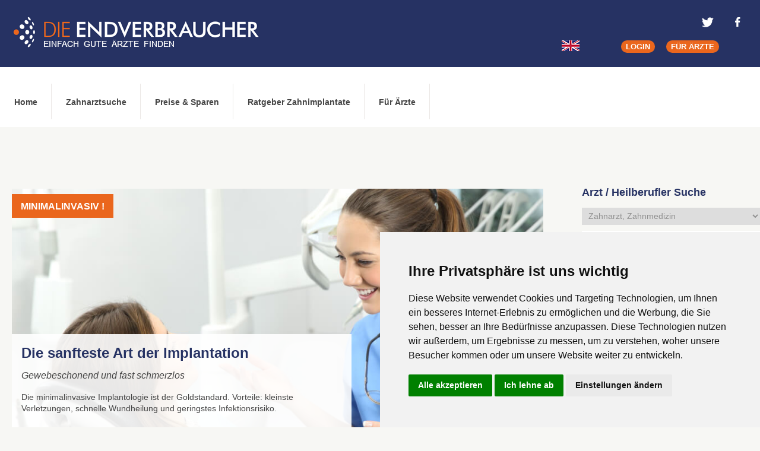

--- FILE ---
content_type: text/html; charset=UTF-8
request_url: https://www.die-endverbraucher.de/?an=5
body_size: 9621
content:
<!DOCTYPE html>
<html lang="de">
<head>
<title>Den richtigen Zahnarzt für Implantate finden | Die Endverbraucher</title>
<meta http-equiv="Content-Type" content="text/html; charset=UTF-8">
<meta name="viewport" content="width=device-width, initial-scale=1.0, user-scalable=0">
<meta name="description" content="Finden Sie für Ihre anstehende Behandlung den richtigen Zahnarzt oder Zahnärztin. Transparente Kosten für Zahnersatz auf Zahnimplantaten">
<meta name="keywords" content="zahnarzt,suche,zahnarztsuche,arztsuche,praxis,finden,zahnarztpraxis,zahnarztes" />
<link rel="canonical" href="https://www.die-endverbraucher.de" />
<meta name="robots" content="index,follow">
<meta property="og:type" content="article" />
<meta property="og:title" content="Den richtigen Zahnarzt für Implantate finden | Die Endverbraucher" />
<meta property="og:description" content="Finden Sie für Ihre anstehende Behandlung den richtigen Zahnarzt oder Zahnärztin. Transparente Kosten für Zahnersatz auf Zahnimplantaten" />
<meta property="og:image" content="https://www.die-endverbraucher.de/imagesr/endverbraucher_logoicon.png" />
<meta property="og:url" content="https://www.die-endverbraucher.de" />
<meta property="og:site_name" content="die-endverbraucher.de" />
<meta property="article:published_time" content="2016-03-29T13:17:37Z" />
<meta property="article:modified_time" content="2020-11-17T17:53:44Z" />
<meta property="twitter:card" content="summary" />
<meta property="twitter:domain" content="www.die-endverbraucher.de" />
<meta property="twitter:title" content="Den richtigen Zahnarzt für Implantate finden | Die Endverbraucher" />
<meta property="twitter:description" content="Finden Sie für Ihre anstehende Behandlung den richtigen Zahnarzt oder Zahnärztin. Transparente Kosten für Zahnersatz auf Zahnimplantaten" />
<meta property="twitter:image" content="https://www.die-endverbraucher.de/imagesr/endverbraucher_logoicon.png" />

<link rel="shortcut icon" href="/favicon.ico">
<link rel="apple-touch-icon" href="/imagesr/apple-touch-icon-57x57.png">
<link rel="apple-touch-icon" sizes="72x72" href="/imagesr/apple-touch-icon-72x72.png">
<link rel="apple-touch-icon" sizes="114x114" href="/imagesr/apple-touch-icon-114x114.png">
<link rel="apple-touch-icon" sizes="144x144" href="/imagesr/apple-touch-icon-144x144.png">
<!-- CSS "above the fold - Premium" -->
<link href="/cssr/style.css" rel="stylesheet" type="text/css">

<!-- Google Tag Manager -->
<script type="text/plain" cookie-consent="tracking">(function(w,d,s,l,i){w[l]=w[l]||[];w[l].push({'gtm.start':
new Date().getTime(),event:'gtm.js'});var f=d.getElementsByTagName(s)[0],
j=d.createElement(s),dl=l!='dataLayer'?'&l='+l:'';j.async=true;j.src=
'https://www.googletagmanager.com/gtm.js?id='+i+dl;f.parentNode.insertBefore(j,f);
})(window,document,'script','dataLayer','GTM-K3HC78K');</script>
<!-- End Google Tag Manager -->

</head>
<body class="index">
<!-- Google Tag Manager (noscript) -->
<noscript type="text/plain" cookie-consent="tracking"><iframe src="https://www.googletagmanager.com/ns.html?id=GTM-K3HC78K"
height="0" width="0" style="display:none;visibility:hidden"></iframe></noscript>
<!-- End Google Tag Manager (noscript) -->
    <header id="site-header">
        <a id="logolinkhome" href="https://www.die-endverbraucher.de"><span>Die Endverbraucher</span></a>
        <div id="header-service">
            <nav class="language-selection">
                <ul>
                    <li><a href="https://www.die-endverbraucher.com" id="flag_en"><span>English</span></a></li>
                </ul>
            </nav>

            <nav class="service-navigation">
                <ul>
                    <li><a href="/db/doc/login.php" class="btntop btntop-common"><b>Login</b></a></li>
                    <li><a title="Online Marketing für Zahnärzte" href="/praxismarketing/zahnarzt_marketing_onlinemarketing_fuer_zahnaerzte.php" class="btntop btntop-common"><b>Für Ärzte</b></a></li>
                </ul>
            </nav>
        </div>

        <nav class="social-menu">
            <ul>
                <li> &nbsp; </li>
                <li><a href="https://twitter.com/arztbewerten" target="_blank" class="twitter"><span>Die Endverbraucher bei Twitter</span></a></li>
                <li> &nbsp; &nbsp; </li>
                <li><a href="https://www.facebook.com/DieEndverbraucher" target="_blank" class="facebook"><span>Die Endverbraucher bei Facebook</span></a></li>
                <li> &nbsp; </li>
            </ul>
        </nav>

        <nav class="off-canvas-form">
            <ul>
                <li class="form-toggle"><a class="sidebar-button" href="#sidebar" title="Zahnarztsuche Arztsuche">Arztsuche</a></li>
            </ul>
        </nav>

        <nav id="main-nav">
            <ul id="main-menu">
                <li><a title="Die Endverbraucher: günstige Zahnimplantate als Zahnersatz" href="/" id="nav_prim_home"><span>Home</span></a></li>
                <li><a title="Zahnarztsuche" href="/arztbewertung/zahnarztsuche.php">Zahnarztsuche</a></li>
                <li class="has-sub"><a title="Preise &amp; Sparen" href="/preise_sparen/">Preise &amp; Sparen</a>
                    <ul>
                        <li class="has-sub"><a title="Zahnimplantat Kosten" href="/preise_sparen/zahnimplantat_kosten.php">Zahnimplantat Kosten</a>
                            <ul>
                                <li><a title="Häufige Fragen zu Implantaten" href="/preise_sparen/haeufige_fragen_zu_zahnimplantaten.php">Häufige Fragen zu Implantaten</a></li>
                            </ul>
                        </li>
                        <li><a title="Zahnersatz Kosten" href="/preise_sparen/zahnersatz_kosten.php">Zahnersatz Kosten</a></li>
                        <li><a title="Zahnersatz finanzieren" href="/preise_sparen/finanzierung.php">Zahnersatz finanzieren</a></li>
                    </ul>
                </li>
                <li class="has-sub"><a title="Ratgeber Zahnimplantate" href="/ratgeber_zahnimplantate/">Ratgeber Zahnimplantate</a>
                    <ul>
                        <li><a href="/ratgeber_zahnimplantate/minimalinvasive_implantologie.php">Minimalinvasive Implantologie</a></li>
                        <li><a href="/ratgeber_zahnimplantate/keramikimplantate.php">Keramikimplantate</a></li>
                        <li><a href="/ratgeber_zahnimplantate/bio_zahnimplantate.php">Bio Zahnimplantate</a></li>
                        <li><a href="/ratgeber_zahnimplantate/keramikummantelte_zahnimplantate_aus_titan.php">Keramikummantelte Zahnimplantate</a></li>
                        <li><a href="/ratgeber_zahnimplantate/computergesteuerte_3d_planung_und_navigation_bei_zahnimplantaten/">3D Implantologie</a></li>
                        <li><a href="/ratgeber_zahnimplantate/mini_implantate_kosten/">Mini Implantate</a></li>
                    </ul>
                </li>
                <li><a title="Online Marketing für Ärzte" href="/praxismarketing/zahnarzt_marketing_onlinemarketing_fuer_zahnaerzte.php">Für Ärzte</a></li>
            </ul>
        </nav>
    </header>

    <div id="main">

        <div id="arztsuche" class="mobile-only">
            <div class="mask" style="padding-bottom:12px">Arzt / Heilberufler Suche</div>
            <form id="medsearchmob" action="/db/php/search.php" method="post">
                <p><select auto-doctor id="famob" name="fa" onchange="active_box_mob()">
                    <optgroup label="Ärzte/Heilberufler">
<option value="Z" selected="selected">Zahnarzt, Zahnmedizin</option><option value="Y"> &nbsp; Kieferorthopäden</option><option value="X"> &nbsp; Mund-Kiefer-Gesichtschirurgen</option><option value="W"> &nbsp; Oralchirurgen</option><option value="V"> &nbsp; Parodontologen</option></optgroup><optgroup label="Med. Dienstleister"><option value="900">Hörgeräteakustiker</option>                    </optgroup>
                </select></p>
                <p><input auto-name vk_16e54="subscribed" name="sN" placeholder="Vor- und Familienname" value="" maxlength="100" type="text"></p>
                <p><input auto-ort vk_16e54="subscribed" name="sU" placeholder="PLZ oder Ort" value="" maxlength="100" type="text"></p>
                <p><select auto-country id="lc" name="lc">
<option value="BG">Bulgarien</option><option value="DE" selected="selected">Deutschland</option><option value="GR">Griechenland</option><option value="HR">Kroatien</option><option value="LI">Liechtenstein</option><option value="AT">&Ouml;sterreich</option><option value="PL">Polen</option><option value="PT">Portugal</option><option value="RO">Rum&auml;nien</option><option value="CH">Schweiz</option><option value="ES">Spanien (Festland)</option><option value="ESIB">Spanien Ibiza</option><option value="ESMA">Spanien Mallorca</option><option value="ESME">Spanien Menorca</option><option value="ESTE">Spanien Teneriffa</option><option value="CZ">Tschechien</option><option value="TH">Thailand</option><option value="TR">T&uuml;rkei</option><option value="HU">Ungarn</option>                </select></p>
                <p class="submit"><input name="arztsuchen" title="Arzt Suche" class="search_submit" value="Suche starten" type="submit"></p>
            </form>
        </div> <!-- #arztsuche -->


        <header id="content-header"> <!-- Bereich wird auf Startseite ausgeblendet -->
            <nav class="breadcrumb-nav">
                <ul>
                    <li>Home</li>
                </ul>
            </nav>

            <h1>Den richtigen Implantologen / Zahnarzt finden</h1>
        </header>


        <section id="main-content">
            <div id="slider-container">
                <div class="flexslider">
                    <ul class="slides">
                        <li>
                            <a href="/ratgeber_zahnimplantate/minimalinvasive_implantologie.php">
                            <img title="minimalinvasive Implantate" alt="minimalinvasive Implantate" src="/imagesr/slider/minimalinvasive_implantate.jpg" />
                            <div class="slider-hinweisbox">Minimalinvasiv !</div>
                            <div class="slider-text">
                                <h3>Die sanfteste Art der Implantation</h3>
                                <p class="slider-intro">Gewebeschonend und fast schmerzlos</p>
                                <p>Die minimalinvasive Implantologie ist der Goldstandard. Vorteile: kleinste Verletzungen, schnelle Wundheilung und geringstes Infektionsrisiko.</p>
                            </div>
                            </a>
                        </li>
                        <li>
                            <a href="/ratgeber_zahnimplantate/all_on_4_konzept/">
                            <img title="All-On-4™ Implantate" alt="All-On-4™ Implantate" src="/imagesr/slider/all-on-4-implantate_schema.jpg" />
                            <div class="slider-hinweisbox">All-On-4™</div>
                            <div class="slider-text">
                                <h3>All-On-4™ Implantat Konzept</h3>
                                <p class="slider-intro">Feste Zähne an einem Tag</p>
                                <p>Die All-on-4™ Methode benötigt nur 4 Implantate pro Kiefer und ist daher ein schneller und preiswerter Weg zum neuen festen Zahnersatz.</p>
                            </div>
                            </a>
                        </li>
                        <li>
                            <a href="/preise_sparen/zahnimplantat_kosten.php">
                            <img title="Günstige Zahnimplantate" alt="Günstige Zahnimplantate" src="/imagesr/slider/guenstige_zahnimplantate.jpg" />
                            <div class="slider-hinweisbox">Günstige Implantate</div>
                            <div class="slider-text">
								<h3>Zahnimplantate zu fairen Preisen</h3>
                                <p class="slider-intro"><b>So profitieren Sie</b></p>
                                <p>Mit dem einzigartigen ZSA-Verfahren finden sie <span class="slider-more">Implantologen mit erstklassigem Preis-Leistungs-Verhältnis</span> in ihrer Nähe.</p>
							</div>
                            </a>
                        </li>
                    </ul>
                </div>
            </div>
<!--
            <div class="anzeigenblock flexibel mobile-only">

            </div>
-->
            <div class="clearfloat"></div>
            <h2>Neueste Artikel für Zahnimplantate als Zahnersatz</h2>
            <div class="article-box">
                <br>&nbsp;<h3 class="article-title"><a href="/ratgeber_zahnimplantate/keramikimplantate.php">Keramikimplantate</a></h3>
                <a href="/ratgeber_zahnimplantate/keramikimplantate.php"><img src="/imagesr/keramik-zahnimplantate.jpg" class="article-image" alt="Keramikimplantate" title="Keramikimplantate"/></a>
                <p class="article-text">Zähne sind für den Menschen nicht nur ein nützliches Werkzeug, das Nahrung zerkleinert und geputzt werden möchte. Die Zähne sind ein wichtiger Teil des Körpers, denn wenn die Zähne oder ihr Umfeld erkranken ...</p>
                <p class="article-more"><a href="/ratgeber_zahnimplantate/keramikimplantate.php">weiterlesen</a></p>
            </div>
            
            <div class="article-box">
                <br>&nbsp;<h3 class="article-title"><a href="/preise_sparen/zahnimplantat_kosten.php">Was kosten Zahnimplantate?</a></h3>
                <a href="/preise_sparen/zahnimplantat_kosten.php"><img src="/imagesr/zahnimplantate-kosten.jpg" class="article-image" alt="Was kosten Zahnimplantate" title="Was kosten Zahnimplantate"/></a>
                <p class="article-text">Zahnimplantate haben den Ruf eine der besten und eine der ästhetischsten Versorgungen zu sein. Aber sie sind teuer, oft zu teuer für den Großteil der Patienten. Wir konnten die Kosten für Implantate um bis zu 50 Prozent senken und dies bei bester Qualität. So profitieren auch Sie.</p>
                <p class="article-more"><a href="/preise_sparen/zahnimplantat_kosten.php">weiterlesen</a></p>
            </div>

            <div class="article-box">
                <br>&nbsp;<h3 class="article-title"><a href="/preise_sparen/zahnersatz_kosten.php">Zahnersatz Kosten</a></h3>
                <a href="/preise_sparen/zahnersatz_kosten.php"><img src="/imagesr/zahnersatz_kosten.jpg" class="article-image" alt="Zahnersatz Kosten sparen" title="Zahnersatz Kosten sparen"/></a>
                <p class="article-text">Auch die Herstellung von medizinischen Produkten wie Zahnkronen oder Zahnprothesen unterliegen normalen, wirtschaftlichen Fertigungsgesetzen. So erzielen größere Labore erhebliche Einkaufsvorteile, können günstiger produzieren und niedrigere Preise anbieten. Ihr Eigenanteil sinkt um bis zu 90 Prozent.</p>
                <p class="article-more"><a href="/preise_sparen/zahnersatz_kosten.php">weiterlesen</a></p>
            </div>

            <div class="article-box">
                <br>&nbsp;<h3 class="article-title"><a href="/preise_sparen/finanzierung.php">Zahnimplantate finanzieren</a></h3>
                <a href="/preise_sparen/finanzierung.php"><img src="/imagesr/zahnersatz_finanzierung.jpg" class="article-image" alt="Zahnimplantate finanzieren" title="Zahnimplantate finanzieren"/></a>
                <p class="article-text">Größere Ausgaben für Zahnersatz wie z.B. Zahnimplantate kommen immer zur Unzeit. Auch günstige Angebote können den Rahmen sprengen. Hier bietet sich eine Finanzierung an, doch die Kosten dieser Kleinkredite sind sehr unterschiedlich. Der Kreditrechner enthält alle Features, die sich clevere Sparfüchse wünschen.</p>
                <p class="article-more"><a href="/preise_sparen/finanzierung.php">weiterlesen</a></p>
            </div>

            <div class="article-box">
                <br>&nbsp;<h3 class="article-title"><a href="/ratgeber_zahnimplantate/sparen_bei_zahnersatz/">Bei Zahnersatz sparen</a></h3>
                <a href="/ratgeber_zahnimplantate/sparen_bei_zahnersatz/"><img src="/imagesr/sparen-beim-zahnersatz.jpg" class="article-image" alt="Bei Zahnersatz sparen" title="Bei Zahnersatz sparen"/></a>
                <p class="article-text">Hast du auch schon über die hohen Kosten beim Zahnersatz gejammert? Verständlich, denn wer möchte schon 500 Euro für eine Zirkonkrone zuzahlen? Um so erstaunlicher, dass immer noch nur wenige Menschen fordern, ihren Zahnersatz aus einem günstigen Großlaboren zu erhalten.</p>
                <p class="article-more"><a href="/ratgeber_zahnimplantate/sparen_bei_zahnersatz/">weiterlesen</a></p>
            </div>

            <div class="clearfloat"></div>
            
            <div class="contentbox">
                <h2>Was ist beim Zahnarztbesuch zu beachten?</h2>
                <p>Hier einige Tipps, Tricks und Informationen für Patienten, die gerade in Zahnbehandlung sind oder eine Behandlung mit Zahnersatz oder Implantaten beabsichtigen.
                <br><br>Gerade beim Zahnarztbesuch sind viele Menschen generell überfordert, weil sie das Fachchinesisch nicht verstehen, weil Ihnen ohne Erklärung ein Kostenvoranschlag ( Heil- und Kostenplan ) ausgehändigt wird oder weil Sie nicht beurteilen können, ob es nicht preiswertere oder gar bessere Alternativen zum geplanten Zahnersatz gibt. Hier hilft generell eine zweite Zahnarztmeinung, die von den gesetzlichen Krankenkassen auch empfohlen wird. Da diese Krankenkassen nur einen Festzuschuss zahlen und ihnen egal ist, ob Sie ein <a href="/ratgeber_zahnimplantate/bio_zahnimplantate.php">Implantat</a> oder eine Brücke wählen, ist das eine sehr gute Entscheidungshilfe.
                <br><br>Ein Zahnarzt, der nicht implantiert, sondern ein <a href="/ratgeber_zahnimplantate/cerec_verfahren/">CEREC Gerät für computergefertigte Kronen</a> in der Praxis hat, wird versuchen, Ihnen eine Krone zu verkaufen, die ihm maximalen Ertrag bringt. Hier wird er nicht auf die Idee kommen, Ihnen diese Krone aus einem preiswerteren Großlabor anzubieten oder gar eine noch günstigere im Ausland gefertigte Zahnkrone, da er nichts daran verdient.

                <br><br>Weiter ist eine Krone mit Edelstahl-Unterbau und Keramikverblendung weit günstiger, als eine Vollkeramikkrone. Eine Krone aus Gold ist durch den hohen Goldpreis viel zu teuer. Außerdem werden hier nur Goldlegierungen verwendet, die mit 2% - 75% Goldanteil hart genug, für den Einsatz im Mund sein müssen. Viele Patienten haben auch Allergien gegen Metallverbindungen, wie Palladium, Quecksilberverbindungen, Kobalt und Chrom. Hier gilt es, einen Allergietest zu veranlassen, bevor teurer Zahnersatz eingesetzt wird. 

                <br><br>Gerade bei Privatleistungen muss der Zahnarzt im Vorwege eine Vereinbarung mit dem Patienten eingehen. Der Patient muss unterschreiben, dass er diese zusätzlichen Privat- oder Igelleistungen wünscht. Hier ist nun entscheidend, welchen Abrechnungsfaktor der Zahnarzt wählt. Es kann der 1,8 fache Satz, aber auch der 10-fache Satz sein. Entsprechen hoch wird die Rechnung. Igelleistungen, wie Akupunktur, aber auch zusätzliche medizinische oder technische Leistungen, können sehr viel Geld kosten. Oft ist es fraglich, ob diese Mehrkosten dem Patienten überhaupt einen Mehrwert bringen. Gerade bei Implantaten und Zahnersatz lohnt es sich die Kosten zu prüfen, indem man sich verschiedene Angebote von Zahnärzten einholt. Oft ist der geplante Knochenaufbau oder Sinuslift nicht einmal nötig. Wird eine modernere Technik oder ein anderes Implantatsystem gewählt, kann es durchaus 2/3 billiger werden.
                <br><br>Ein Beispiel für Patienten, deren Unterkieferprothese schlecht sitzt und schaukelt. Ein Zahnersatz mit vier <a href="/ratgeber_zahnimplantate/mini_implantate_kosten/">Mini-Implantaten</a> der Firma 3M MDI kann in der einen Praxis 2.500.- EUR kosten, eine Straße weiter aber bis zu 7.000.- EUR. Eine Begründung dafür fällt schwer. 
                <br><br>Eine Krone aus einer CEREC Maschine eines Zahnarztes kann 350.-EUR kosten und wird in einem anderen Stadtteil mit vielen Privatpatienten für 850.- EUR abgerechnet. Wohlgemerkt aus der gleichen technischen Einheit, mit dem gleichen Material und der gleichen Software. 

                <br><br>Technische CAD/CAM Lösungen übernehmen in steigendem Maße die Arbeit von Zahntechnikern und Dentallabors. Das sollte durch Automatisierung und Amortisation dieser Maschinen eigentlich sinkende Preise bedeuten. Das Gegenteil ist der Fall. 3D Drucker übernehmen die Arbeit von zahntechnischen Fachkräften, Intraoralscanner ersetzen teure Abdruckmaterialien, Hochleistungsfräsen erzeugen mit einem Fräsauftrag bis zu 40 Einzelkronen aus unterschiedlichen Materialien.
                <br><br>Ein Preisvergleich lohnt also in jedem Fall, den so eine Fräse kann in einem Billiglohnland deutlich günstiger betrieben werden. Hier ist allerdings im Vorwege abzuklären, wie lange die Garantiezeit ist und wo der Gerichtssitz liegt, denn Sie möchten als Patient bestimmt nicht bei einer Reklamation nach China fliegen. Die Gesetzliche Garantie in Deutschland beträgt 24 Monate. Einige Labors bieten aber verlängerte Garantie bis zu fünf Jahren.

                <br><br>Der Herstellungsort muss auf der Rechnung des Labors vermerkt sein, also bitte nachfragen, damit sich nicht eine teure Krone später als chinesisches Billigprodukt erweist, wie vor einigen Jahren im Globudent Skandal unzählige Male geschehen. Der Zahnarzt ist verpflichtet, Ihnen mit seiner Rechnung eine Konformitätserklärung nach dem deutschen Medizinproduktegesetz auszuhändigen. Es müssen darin alle Materialien und Formteile ausgewiesen sein. 
                <br><br>Das hilft ungemein bei auftretenden Nebenwirkungen und Allergien.
                <br><br>Sie sehen, mit entsprechender Information kann man sparen, ohne auf Qualität zu verzichten. Eine zweite Zahnarztmeinung oder ein detaillierter Kostenvergleich hilft in vielen Fällen. Sprechen Sie auch einmal mit einem gewerblichen Labor, lassen sich den vorgeschlagenen Zahnersatz erklären z.B eine Prothese auf Implantaten und von einem Zahntechnikermeister die Vor- und Nachteile erläutern. Auch in einem gewerblichen Dentallabor lässt sich sehr einfach ein Preisvergleich durchführen. Vergleichen Sie einfach das Angebot des anderen Labors oder Zahnarztes. Konkurrenz belebt das Geschäft!

                <br><br>Ein letzter Tipp: Auch in einem Dentallabor und in einer Zahnarztpraxis kann man über Rabatte reden oder Preisvorteile aushandeln. Zurückhaltung oder gar Angst vor dem Zahnarzt sind hier fehl am Platz. Vergleichen sie auch bei <a href="/ratgeber_zahnimplantate/professionelle_zahnreinigung_kosten/">professioneller Zahnreinigung</a>, die zwischen 55.- EUR und 180.- EUR kostet und sparen Sie so auch an der Vorsorge. Für Neupatienten ist so eine Zahnreinigung oftmals günstiger oder gar kostenlos, um von der Leistung der Praxis zu überzeugen. Freundlichkeit und Wartezeiten sind zusätzliche Argumente, um für sich einen Zahnarzt des Vertrauens auszuwählen.
                <br><br>Sehen Sie sich im Internet Bewertungen und Empfehlungen anderen Patienten an, die schon dort behandelt worden sind. Es wird Ihnen helfen!
                <br><br>Wer also keine Preise vergleicht oder sich über unterschiedlichste Versorgungen informiert, begibt sich in die Hände eines Unternehmers. Das gilt im Übrigen auch für Zusatzversicherungen für Zahnersatz oder Implantate. Fragen Sie nach Wartezeiten, medizinischen Voruntersuchungen und Leistungsumfang. Sonst zahlen Sie eventuell eine Zahnzusatzversicherung und bekommen im Ernstfall keine oder kaum Leistung dieser Versicherungen.

                <br><br>Vergleichen Sie aber nie Äpfel mit Birnen. Eine Krone aus Stahl ist immer günstiger, als eine Goldkrone oder Keramikkrone. Ein Zahnersatz aus China ist immer billiger als eine Lösung aus einem deutschen Meisterlabor und eine luschige Zahnreinigung (PZR) in einer Viertelstunde immer billiger, als eine Stunde intensive Zahnpflege von einer gut geschulten Fachkraft.
                </p>
            </div>
            
            <div class="contentbox">
                <script type="text/plain" cookie-consent="targeting" async src="//pagead2.googlesyndication.com/pagead/js/adsbygoogle.js"></script>
                <!-- dev-zahn 468x15 res -->
                <ins class="adsbygoogle"
                    style="display:block"
                    data-ad-client="ca-pub-1795856109812068"
                    data-ad-slot="2629340158"
                    data-ad-format="link"></ins>
                <script>
                (adsbygoogle = window.adsbygoogle || []).push({});
                </script>
            </div> <!-- contentbox -->
            <div class="clearfloat"></div>

        </section>
        <aside id="sidebar-main">
            <div id="arztsuche" class="desktop-only">
                <h3>Arzt / Heilberufler Suche</h3>
                <form id="medsearch" action="/db/php/search.php" method="post">
                    <p><select auto-doctor id="fa" name="fa" onchange="active_box()">
                        <optgroup label="Ärzte/Heilberufler">
<option value="Z" selected="selected">Zahnarzt, Zahnmedizin</option><option value="Y"> &nbsp; Kieferorthopäden</option><option value="X"> &nbsp; Mund-Kiefer-Gesichtschirurgen</option><option value="W"> &nbsp; Oralchirurgen</option><option value="V"> &nbsp; Parodontologen</option></optgroup><optgroup label="Med. Dienstleister"><option value="900">Hörgeräteakustiker</option>                        </optgroup>
                    </select></p>
                    <p><input auto-name vk_16e54="subscribed" name="sN" placeholder="Vor- und Familienname" value="" maxlength="100" type="text"></p>
                    <p><input auto-ort vk_16e54="subscribed" name="sU" placeholder="PLZ oder Ort" value="" maxlength="100" type="text"></p>
                    <p><select auto-country id="lc" name="lc">
<option value="BG">Bulgarien</option><option value="DE" selected="selected">Deutschland</option><option value="GR">Griechenland</option><option value="HR">Kroatien</option><option value="LI">Liechtenstein</option><option value="AT">&Ouml;sterreich</option><option value="PL">Polen</option><option value="PT">Portugal</option><option value="RO">Rum&auml;nien</option><option value="CH">Schweiz</option><option value="ES">Spanien (Festland)</option><option value="ESIB">Spanien Ibiza</option><option value="ESMA">Spanien Mallorca</option><option value="ESME">Spanien Menorca</option><option value="ESTE">Spanien Teneriffa</option><option value="CZ">Tschechien</option><option value="TH">Thailand</option><option value="TR">T&uuml;rkei</option><option value="HU">Ungarn</option>                    </select></p>
                    <p class="submit"><input name="arztsuchen" title="Arzt Suche" class="search_submit" value="Suche starten" type="submit"></p>
                </form>
            </div> <!-- #arztsuche -->
            
            <div class="infobox desktop-only">
                <h3>Sie haben noch Fragen?</h3>
                <p class="arzt_image_sidebar">
                    <img src="/imagesr/zahn_hotline.jpg" alt="Zahnersatz Hotline" title="Die Zahnersatz Hotline" width="100" height="131" />
                </p> <!-- arzt_image -->
                <p>Unser Serviceteam berät Sie gerne kostenlos* und unverbindlich. <br>Rufen Sie an.<br><br><b><a href="tel:+41782624892" class="telefonlink"><b> +41 78 262 48 92</b></a></b></p><p>Mo-Fr 09:00-17:00 Uhr<br><br><span style="font-size: 10px;">*Es können Kosten Ihres Telefonanbieters entstehen</span></p>
            </div>

            <div class="anzeigenblock">

            </div>
<!--
            <div class="infobox">
                <h3>Der Top-Zahnarzt 2020 von die-endverbraucher.de</h3>
                <p>Sie haben gewählt! Der Zahnarzt mit den meisten positiven Bewertungen ist</p>
                <p class="pokal"><em><a href="/zahnkliniken_zahnaerzte/oralchirurg_deutschland/Z4901196_dr_michael_claar_kassel/1/0/">Zahnarzt Dr. Michael Claar</a><br>
                Fachzahnarzt für Oralchirurgie<br>
                Druseltalstraße 178, in 34131 Kassel</em></p>
                <p>Wir gratulieren zu diesem außerordentlichen Ergebnis und wünschen weiterhin viel Erfolg.</p>
            </div>
-->
            <div class="anzeigenblock">

            </div>

            <div class="clearfloat"></div>
        </aside>
    </div><!-- #main -->

    <footer>
        <section id="footer-infobereich">
            <div id="footer-info-left">
                <h3>Über uns</h3>
                <h4>Von Verbrauchern für Verbraucher</h4>
                <p>Ärzte, Zahnärzte, Akustiker und andere Medizindienstleister haben hier die Möglichkeit, sich Verbrauchern vorzustellen.</p>
                <nav class="footer-nav">
                    <ul>
                        <li><a title="Was uns auszeichnet" href="/uber_uns/uber_uns.php">Über uns</a></li>
						<li><a title="Implantat Kosten sparen" href="/preise_sparen/zahnimplantat_kosten.php">Was kosten Zahnimplantate</a></li>
                        <li><a title="Zahnarzt Marketing" href="/praxismarketing/zahnarzt_marketing_onlinemarketing_fuer_zahnaerzte.php">Zahnarzt Marketing</a></li>
                    </ul>
                </nav>
            </div>
            <div id="footer-info-right" class="desktop-only tablet">
                <h3>mehr ...</h3>
                <div class="footer-col">
                    <nav class="footer-nav">
                        <ul>
                            <li><a href="/arztsuche/staedte-deutschland-oralchirurgen.php">Oralchirurgen</a></li>
                            <li><a href="/arztsuche/staedte-deutschland-mund-kiefer-gesichtschirurgen.php">MKG-Chirurgen</a></li>
                            <li><a href="/arztsuche/staedte-deutschland-kieferorthopaeden.php">Kieferorthopäden</a></li>
                        </ul>
                    </nav>
                </div>
                <div class="footer-col">
                    <nav class="footer-nav">
                        <ul>
                            <li><a href="/arztsuche/staedte-deutschland-zahnaerzte.php">Zahnärzte in Städten</a></li>
                            <li><a href="/zahnarzt/stadtteile/">Zahnärzte in Stadtteilen</a></li>
                        </ul>
                    </nav>
                </div>

                <div class="footer-col">
                    <nav class="footer-nav">
                        <ul>
                            <li><a href="https://www.hoergeraete.die-endverbraucher.de/">Hörgeräte</a></li>
                       </ul>
                    </nav>
                </div>
                <div class="footer-col last">
                    <nav class="footer-nav">
                        <ul>
                            <li><a target="_blank" rel="nofollow noopener" href="https://www.die-zahnarztempfehlung.com/">die-zahnarztempfehlung.com</a></li>
                            <li><a target="_blank" rel="nofollow noopener" href="https://www.die-endverbraucher.com/">die-endverbraucher.com</a></li>
                       </ul>
                    </nav>
                </div>
                <div class="clearfloat"></div>
            </div>
            <div class="clearfloat"></div>
        </section>
        <section class="flex-container-footer">
           <div class="flex-item-footer-1"><div class="copyright">(0)&nbsp;&copy; 2004 - 2026 DEV AG - Alle Rechte vorbehalten &nbsp; &nbsp; &nbsp; </div></div>
           <div class="flex-item-footer-2"><a href="https://www.die-endverbraucher.de/kontakt/kontakt.php">KONTAKT</a> &nbsp;
                <a href="https://www.die-endverbraucher.de/kontakt/impressum.php">IMPRESSUM</a> &nbsp;
                <a href="https://www.die-endverbraucher.de/kontakt/agb.php">AGB</a> &nbsp;
                <a href="https://www.die-endverbraucher.de/kontakt/datenschutz.php">DATENSCHUTZ</a> &nbsp; </div>
        </section>

    </footer>
<!-- Ladezeit optimieren -->
<link disabled href="https://fonts.googleapis.com/css?family=Open+Sans:400,600,700" rel="stylesheet" type="text/css">
<script async src="/jsr/search.js"></script>
<script src="/jsr/jquery-1.12.1.min.js"></script>

<link rel="stylesheet" href="/cssr/jquery-ui.css">
<script src="/jsr/jquery-ui.js"></script>
<script src="/jsr/autocomplete.js"></script>

<!-- Mobile Menu -->
<script src="/jsr/jquery.slicknav.min.js"></script>
<script>
    $(function(){
        $('#main-menu').slicknav({
            label: 'Menü',
            prependTo: '#main-nav',
            closedSymbol: '&#43;',
            openedSymbol: '&#45;',
            allowParentLinks: true
        });
    });
</script>
<!-- Mobile Search Form -->
<script async src="/jsr/custom.js"></script>
<!-- Slider -->
<script src="/jsr/jquery.flexslider-min.js"></script>
<link href="/cssr/flexslider.css" rel="stylesheet" type="text/css">
<script charset="utf-8">
    $(window).load(function() {
        $('.flexslider').flexslider({
            slideshowSpeed: 8000,
            animationSpeed: 800,
            pauseOnAction: true,
            pauseOnHover: true,
            controlNav: false,
            directionNav: false
        });
    });
</script>

<!-- Bereich auf- und zuklappen -->
<script>
  function toggle(id){
    var e = document.getElementById(id);
    if (e.style.display == "none"){
       e.style.display = "";
    } else {
       e.style.display = "none";
    }
  }
</script>
<!-- Cookie Consent by TermsFeed (https://www.TermsFeed.com) -->
<script type="text/javascript" src="https://www.termsfeed.com/public/cookie-consent/4.0.0/cookie-consent.js" charset="UTF-8"></script>
<script type="text/javascript" charset="UTF-8">
document.addEventListener('DOMContentLoaded', function () {
cookieconsent.run({"notice_banner_type":"simple","consent_type":"express","palette":"light","language":"de","page_load_consent_levels":["strictly-necessary"],"notice_banner_reject_button_hide":false,"preferences_center_close_button_hide":false,"page_refresh_confirmation_buttons":false,"website_name":"Die Endverbraucher","website_privacy_policy_url":"https://www.die-endverbraucher.de/kontakt/datenschutz.php"});
});
</script>

<noscript>ePrivacy and GPDR Cookie Consent by <a href="https://www.TermsFeed.com/" rel="nofollow">TermsFeed Generator</a></noscript>
<!-- End Cookie Consent by TermsFeed (https://www.TermsFeed.com) -->
</body>
</html>


--- FILE ---
content_type: text/css
request_url: https://www.die-endverbraucher.de/cssr/style.css
body_size: 12864
content:
abbr,
address,
article,
aside,
audio,
b,
blockquote,
body,
canvas,
caption,
cite,
code,
dd,
del,
details,
dfn,
div,
dl,
dt,
em,
fieldset,
figcaption,
figure,
footer,
form,
h1,
h2,
h3,
h4,
h5,
h6,
header,
hgroup,
html,
i,
iframe,
img,
ins,
kbd,
label,
legend,
li,
mark,
menu,
nav,
object,
ol,
p,
pre,
q,
samp,
section,
small,
span,
strong,
sub,
summary,
sup,
table,
tbody,
td,
tfoot,
th,
thead,
time,
tr,
ul,
var,
video {
    margin: 0;
    padding: 0;
    border: 0;
    outline: 0;
    font-size: 100%;
    vertical-align: baseline;
    background: 0 0;
}
body {
    line-height: 1;
}
article,
aside,
details,
figcaption,
figure,
footer,
header,
hgroup,
menu,
nav,
section {
    display: block;
}
a {
    margin: 0;
    padding: 0;
    font-size: 100%;
    vertical-align: baseline;
    background: 0 0;
}
nav ul {
    list-style: none;
}
abbr[title],
dfn[title] {
    border-bottom: 1px dotted;
    cursor: help;
}
hr {
    display: block;
    height: 1px;
    border: 0;
    border-top: 1px solid #ccc;
    margin: 1em 0;
    padding: 0;
}
table {
    border-collapse: collapse;
    border-spacing: 0;
}
input,
select {
    vertical-align: middle;
}
blockquote,
q {
    quotes: none;
}
blockquote:after,
blockquote:before,
q:after,
q:before {
    content: "";
    content: none;
}
body {
    background-image: url(/imagesr/bg_body_top_small.png), url(/imagesr/bg_body_bottom_small.png);
    background-position: 0 0, 0 100%;
    background-repeat: repeat-x, repeat-x;
    background-color: #f7f7f4;
    font-family: "Open Sans", Verdana, Helvetica, Aria, sans-serif;
    font-size: 14px;
    color: #444;
}
body.empfehlungsformular {
    background-image: none;
}
a {
    color: #ea661d;
    text-decoration: none;
}
a:active,
a:focus,
a:hover {
    color: #ea661d;
    text-decoration: underline;
}
p {
    line-height: 140%;
    margin-bottom: 16px;
}
.lima {
    line-height: 140%;
    margin-bottom: 16px;
}
h1,
h2,
h3,
h4,
h5,
h6,
mask {
    font-weight: 600;
    line-height: 130%;
    color: #263263;
}
strong {
    font-weight: 700;
}
em {
    font-style: italic;
}
small {
    font-size: 0.8rem;
}
.floatleft {
    float: left;
}
.floatright {
    float: right;
}
.clearfloat {
    clear: both;
}
.no-uppercase {
    text-transform: none;
}
.center {
    text-align: center;
}
.desktop-only {
    display: none;
}
.tablet {
    display: none;
}
.mobile-only {
    display: block;
}
.videoprs {
    float: right;
    padding: 0 25px 10px 0;
}
.clearfix:after {
    content: ".";
    clear: both;
    display: block;
    visibility: hidden;
    height: 0;
}
#footer-credit,
#footer-infobereich,
#main,
#site-header,
#slider-container {
    width: 100%;
    margin: 0 auto;
    position: relative;
}
#site-header,
#slider-container {
    max-width: 380px;
}
#footer-credit,
#footer-infobereich,
#main {
    max-width: 380px;  /* 280 */
}
#main {
    margin-top: 16px;
}
#logolinkhome {
    display: block;
    background: url(/imagesr/logo_endverbraucher_small.png) 0 0 no-repeat;
    width: 320px;
    height: 48px;
    margin: 10px auto;
}
#logolinkhome span {
    position: absolute;
    left: -10000px;
    top: auto;
    width: 1px;
    height: 1px;
    overflow: hidden;
}
#header-service {
    width: 320px;
    height: 21px;
    margin: 0 auto;
    padding-top: 3px;
}
.language-selection {
    float: left;
    width: 99px;
    padding-left: 10px;
}
.language-selection a {
    display: inline-block;
    width: 30px;
    height: 18px;
    margin-right: 10px;
}
.language-selection li {
    display: inline;
}
.language-selection a span {
    position: absolute;
    left: -10000px;
    top: auto;
    width: 1px;
    height: 1px;
    overflow: hidden;
}
#flag_de {
    background: url(/imagesr/icons_flags.png) 0 0 no-repeat;
}
#flag_en {
    background: url(/imagesr/icons_flags.png) -30px 0 no-repeat;
}
#flag_tr {
    background: url(/imagesr/icons_flags.png) -60px 0 no-repeat;
}
.service-navigation {
    float: right;
    width: 195px;
	padding-right: 10px;
}
.service-navigation li {
    display: inline;
}
.service-navigation a {
    color: #fff;
    font-size: 13px;
    margin-right: 5px;
}
.login {
    background: url(/imagesr/icon_login.png) 0 2px no-repeat;
    padding-bottom: 10px;
}
.eintragen {
    background: url(/imagesr/icon_eintragen.png) 0 2px no-repeat;
    padding-bottom: 10px;
}
.social-menu {
    clear: both;
    margin: 24px auto 0 auto;
    width: 216px;
    display: block;
    padding-left: 104px;
}
.social-menu li {
    display: inline;
}
.social-menu a {
    display: inline-block;
    width: 20px;
    height: 20px;
}
.social-menu a span {
    position: absolute;
    left: -10000px;
    top: auto;
    width: 1px;
    height: 1px;
    overflow: hidden;
}
.twitter {
    background: url(/imagesr/icons_social_grey.png) 0 0 no-repeat;
}
.facebook {
    background: url(/imagesr/icons_social_grey.png) -20px 0 no-repeat;
}
.googleplus {
    background: url(/imagesr/icons_social_grey.png) -40px 0 no-repeat;
}
.rss {
    background: url(/imagesr/icons_social_grey.png) -60px 0 no-repeat;
}
.btntop {
    font-size: 14px;
    padding: 4px 8px;
    border-radius: 0;
    cursor: pointer;
    font-weight: 400;
    color: #fff;
    border-radius: 30px;
    text-transform: uppercase;
    -webkit-transition: all 0.2s linear;
    -moz-transition: all 0.2s linear;
    -o-transition: all 0.2s linear;
    transition: all 0.2s linear;
    display: inline-block;
}
.btntop:active,
.btntop:focus {
    box-shadow: none;
    outline: 0;
    color: #fff;
}
.btntop-common {
    background-color: #ea661d;
    position: relative;
    z-index: 1;
}
.btntop-common:hover {
    color: #475793;
    background-color: #ea661d;
    text-decoration: none;
    box-shadow: 0 6px 22px rgba(0, 0, 0, 0.1);
    transition: all 0.2s ease-in-out;
    -moz-transition: all 0.2s ease-in-out;
    -webkit-transition: all 0.2s ease-in-out;
}
#main-menu {
    display: none;
}
.slicknav_menu {
    display: block;
    margin-top: -38px;
}
.slicknav_btn,
.slicknav_nav .slicknav_item {
    cursor: pointer;
}
.slicknav_menu,
.slicknav_menu * {
    box-sizing: border-box;
}
.slicknav_btn {
    position: relative;
    display: block;
    vertical-align: middle;
    float: left;
    padding: 5px 0 0 5px;
    line-height: 1.125em;
}
.slicknav_btn .slicknav_icon-bar + .slicknav_icon-bar {
    margin-top: 0.188em;
}
.slicknav_menu .slicknav_menutxt {
    display: block;
    float: right;
    color: #263263;
    font-weight: 600;
    padding: 3px 0 0 12px;
    font-size: 14px;
}
.slicknav_menu .slicknav_icon {
    float: left;
    width: 1.125em;
    height: 0.875em;
    margin: 0.188em 0 0 0.438em;
}
.slicknav_menu .slicknav_icon:before {
    background: 0 0;
    width: 1.125em;
    height: 0.875em;
    display: block;
    content: "";
    position: absolute;
}
.slicknav_menu .slicknav_no-text {
    margin: 0;
}
.slicknav_menu .slicknav_icon-bar {
    display: block;
    width: 25px;
    height: 4px;
    -webkit-border-radius: 2px;
    -moz-border-radius: 2px;
    border-radius: 2px;
}
.slicknav_menu:after,
.slicknav_menu:before {
    content: " ";
    display: table;
}
.slicknav_menu:after {
    clear: both;
}
.slicknav_nav li,
.slicknav_nav ul {
    display: block;
}
.slicknav_nav .slicknav_arrow {
    font-size: 18px;
    font-weight: 600;
    margin: 0 0 0 20px;
}
.slicknav_nav .slicknav_item a {
    display: inline;
}
.slicknav_nav .slicknav_row,
.slicknav_nav a {
    display: block;
}
.slicknav_nav .slicknav_parent-link a {
    display: inline;
}
.slicknav_menu {
    font-size: 16px;
    padding: 5px;
    z-index: 100;
    width: 100%;
}
.slicknav_nav,
.slicknav_nav ul {
    list-style: none;
    overflow: hidden;
    padding: 0;
}
.slicknav_menu .slicknav_icon-bar {
    background-color: #263263;
}
.slicknav_btn {
    margin: 5px 5px 6px;
    text-decoration: none;
    text-shadow: 0 1px 1px rgba(255, 255, 255, 0.75);
}
.slicknav_nav {
    clear: both;
    margin: 50px 0 0 0;
    background-color: #fff;
}
.slicknav_nav ul {
    margin: 0 0 0 20px;
}
.slicknav_nav .slicknav_row,
.slicknav_nav a {
    padding: 15px 10px;
    margin: 2px 5px;
    border-bottom: solid 1px #ebe8e6;
}
.slicknav_nav li:last-child a {
    border-bottom: none;
}
.slicknav_nav .slicknav_row:hover {
    background: #263263;
    color: #fff;
}
.slicknav_nav a {
    text-decoration: none;
    color: #263263;
}
.slicknav_nav .slicknav_row:hover a,
.slicknav_nav a:hover {
    background: #263263;
    color: #fff;
}
.slicknav_nav .slicknav_txtnode {
    margin-left: 15px;
}
.slicknav_nav .slicknav_item a,
.slicknav_nav .slicknav_parent-link a {
    padding: 0;
    margin: 0;
}
.slicknav_brand {
    float: left;
    color: #fff;
    font-size: 18px;
    line-height: 30px;
    padding: 7px 12px;
    height: 44px;
}
.off-canvas-form ul {
    text-align: right;
    position: relative;
}
.off-canvas-form ul li a {
    display: inline-block;
    font-size: 14px;
    height: 18px;
    color: #263263;
    font-weight: 600;
    margin: -22px 0 0 0;
    padding: 4px 0 0 24px;
    background: url(/imagesr/icon_lupe.png) 0 0 no-repeat;
    position: absolute;
    top: 0;
    right: 10px;
}
.flex-container-footer {
  display: flex;
  flex-flow: row wrap;
  justify-content: center;
  align-items: center;
  background-color: #ea661d;
  color: #fff;
}

.flex-container-footer a {
  color: #fff;
  text-decoration: none;
}
.flex-container-footer a:hover {
  color: #263263;;
}
.flex-item-footer-1 {
  justify-content: center;
  align-items: center;
}
.flex-item-footer-2 {
  justify-content: center;
  align-items: center;
}

#arztsuche {
    display: none;
}
.active-sidebar #arztsuche.mobile-only {
    display: block;
    margin-bottom: 40px;
}
#arztsuche h3 {
    padding-top: 30px;
    margin-bottom: 14px;
}
#arztsuche mask {
    padding-top: 30px;
    margin-bottom: 14px;
}
#arztsuche form {
    border-bottom: solid 1px #ebe8e6;
    padding-bottom: 10px;
}
#arztsuche p {
    margin-bottom: 10px;
}
#arztsuche input[type="text"],
#arztsuche select {
    border: 0;
    padding: 5px 7px 6px 7px;
    color: #909090;
    font-size: 14px;
}
#arztsuche select {
    width: 300px;
}
#arztsuche.mobile-only select {
    width: 280px;
}
#arztsuche input[type="text"] {
    width: 286px;
}
#arztsuche.mobile-only input[type="text"] {
    width: 266px;
}
#arztsuche p.submit {
    width: 300px;
    text-align: right;
    padding-top: 10px;
}
#arztsuche.mobile-only p.submit {
    width: 280px;
}
#arztsuche input[type="submit"] {
    background-color: #263263;
    color: #fff;
    border: solid 1px #263263;
    padding: 5px 7px;
    cursor: pointer;
}
#arztsuche input[type="submit"]:hover {
    background-color: #ea661d;
    border: solid 1px #ea661d;
}
#spezialisten h3 {
    padding-top: 5px;
    margin-bottom: 14px;
}
#spezialisten form {
    padding-bottom: 1px;
}
#spezialisten input[type="text"],
#spezialisten select {
    border: 0;
    padding: 5px 7px 6px 7px;
    color: #909090;
    font-size: 14px;
}
#spezialisten.mobile-only select {
    width: 100%;
}
#spezialisten.mobile-only input[type="text"] {
    width: 98%;
}
#spezialisten.mobile-only p.submit {
    width: 300px;
}
#spezialisten input[type="submit"] {
    background-color: #263263;
    color: #fff;
    padding: 5px 7px;
    cursor: pointer;
}
#spezialisten input[type="submit"]:hover {
    background-color: #ea661d;
}
#spezialisten.desktop-only select {
    width: 100%;
}
#spezialisten.desktop-only input[type="text"] {
    width: 96%;
}
#spezialisten.desktop-only p.submit {
    width: 300px;
}
#slider-container {
    margin: 30px auto;
}
.search_submit {
    width: 180px;
    border-radius: 30px;
}
.slider-hinweisbox {
    background-color: #ea661d;
    text-transform: uppercase;
    font-weight: 700;
    color: #fff;
    width: auto;
    display: inline-block;
    padding: 12px 15px 10px 15px;
    position: relative;
    top: -36px;
}
.slider-text {
    padding: 16px;
    background-color: #fff;
    margin-top: -36px;
}
.slider-text h3 {
    font-size: 24px;
    font-weight: 600;
    color: #263263;
}
.slider-text mask {
    font-size: 24px;
    font-weight: 600;
    color: #263263;
}
.slider-text a,
.slider-text p {
    color: #444;
}
.slider-intro {
    font-size: 16px;
    font-style: italic;
    margin-top: 12px;
}
.slider-text span.slider-more {
    color: #263263;
    font-weight: 700;
}
.breadcrumb-nav {
    display: none;
}
#content-header {
    border-bottom: solid 1px #ebe8e6;
}
.index #content-header {
    display: none;
}
#main h1 {
    font-size: 18px;
    font-weight: 700;
    padding: 16px 0;
}
#content-header h1 {
    padding-bottom: 5px;
}
.headline {
    padding:16px 0px 0px 0px;
}
.headline h1{
    line-height:100%;
}
blockquote {
    line-height:100%;
    font-weight:400;
    font-size:15px;
    color:#263263;"
}
#main-content {
    padding-top: 30px;
}
#main-content.arztprofil,
.index #main-content {
    padding-top: 0;
}
h2 {
    color: #263263;
    font-size: 18px;
    font-weight: 700;
    padding: 20px 0;
}
.column-2 h2,
.column-3 h2,
.column-4 h2 {
    padding: 0 0 12px 0;
}
#main-content ol,
#main-content ul {
    margin: 20px;
}
#main-content ol li,
#main-content ul li {
    line-height: 130%;
    margin-bottom: 7px;
}
#main-content img {
    display: block;
    width: 100%;
    height: auto;
}
#main-content .navboxen img {
    display: inline;
    width: auto;
}
#main-content img.floatleft {
    display: block;
    float: none;
    margin: 15px auto;
    width: 100%;
    height: auto;
}
#main-content img.floatright {
    display: block;
    float: none;
    margin: 15px auto;
    width: 100%;
    height: auto;
}
.article-box {
    width: 100%;  /* 100% */
    background-color: #fff;
    margin: 20px 0 20px 0 !important;
}
.article-meta {
    font-size: 13px;
    color: #9b948f;
    font-style: italic;
    padding: 20px 16px 0 20px;
    border-bottom: solid 1px #f7f7f4;
}
.article-date {
    float: left;
}
.article-category {
    float: right;
}
.article-category span {
    display: inline-block;
    padding-left: 24px;
    background-position: 0 0;
    background-repeat: no-repeat;
}
.article-category .hoeren-sehen {
    background-image: url(/imagesr/icon_cat_hoeren-sehen.png);
}
.article-category .chirurgie {
    background-image: url(/imagesr/icon_cat_chirurgie.png);
}
.article-category .zahnmedizin {
    background-image: url(/imagesr/icon_cat_zahnmedizin.png);
}
.article-title {
    color: #ea661d;
    font-size: 18px;
    font-weight: 700;
    margin: 22px 16px 22px 20px;
}
.article-image {
    width: 100%;
    max-width: 380px;
    height: auto;
}
.article-text {
    margin: 20px 20px 14px 20px;
}
.article-more {
    padding: 20px 0;
    border-top: solid 1px #f7f7f4;
    margin: 0 20px;
    text-align: right;
}
.article-more a {
    font-weight: 600;
    padding-right: 20px;
    background: url(/imagesr/icon_arrow_right_blue.png) 100% 50% no-repeat;
}

.news-box {
    width: 100%;  /* 100% */
    background-color: #fff;
    margin: 20px 0 20px 0 !important;
}
.news-title {
    color: #ea661d;
    font-size: 18px;
    font-weight: 700;
    margin: 22px 16px 22px 20px;
}
.news-image {
    width: 100%;
    max-width: 380px;
    height: auto;
}
.news-text {
    margin: 20px 20px 30px 20px;
}

#main-content ul.navboxen {
    list-style: none;
    margin: 30px 0;
    text-align: center;
}
#main-content ul.navboxen li {
    margin-bottom: 20px;
}
.contentbox {
    position: relative;
    float: left;
    width: calc(100% - 30px);
    margin: 15px 0;
    padding: 15px;
    background-color: #fff;
    line-height: 150%;
}
.contentbox.nofloat {
    float: none;
}
.zahnarztsuche input[type="text"],
.zahnarztsuche select {
    border: solid 1px #ececec;
    padding: 5px 7px 6px 7px;
    color: #909090;
    font-size: 14px;
    margin: 10px 10px 20px 0;
    float: left;
}
.zahnarztsuche select {
    width: 210px;
}
.zahnarztsuche input[type="text"] {
    width: 196px;
}
.zahnarztsuche img.tooltip-img {
    display: inline;
    padding: 17px 0 34px 0;
}
.zahnarztsuche p.submit {
    width: 300px;
    text-align: right;
    padding-top: 10px;
}
.zahnarztsuche input[type="submit"] {
    background-color: #263263;
    color: #fff;
    border: solid 1px #263263;
    padding: 5px 7px;
    cursor: pointer;
}
.zahnarztsuche input[type="submit"]:hover {
    background-color: #ea661d;
    border: solid 1px #ea661d;
}
.bottom-imp {
    background-color:#ddd;
    padding: 10px;
    margin: 10px 0;
    max-width: 950px;
    border-radius: 5px;
}
.container-imp {
    padding: 5px 15px 5px 15px;
    margin-left: auto;
    margin-right: auto;
    margin-bottom:10px;
    
    background-color: #fff;
    border-radius: 2px;
    box-shadow: 0px 0px 10px rgba(0, 0, 0, 0.2);
    transition: all 0.3s ease-in-out 0s;
    -moz-transition: all 0.3s ease-in-out 0s;
    -webkit-transition: all 0.3s ease-in-out 0s;
    -o-transition: all 0.3s ease-in-out 0s;
}
.width1 {
    width: 274px;
}
.width2 {
    max-width: 800px;
}
.container-imp:hover {
    box-shadow: 0px 0px 30px rgba(0, 0, 0, 0.2);
}
.container-imp h3 {
    font-size:14px;
	margin-bottom: 3px;
}
.container-imp .schwerpunkte ul {
    list-style-image:url(/i/ab.gif);
}
.container-imp .schwerpunkte ul li {
    margin:10px 25px;
}

.container-imp .schwerpunkte ul li a {
    color:#444;
}
.container-imp .schwerpunkte ul li a:hover {
    color: #ea661d;
}
.container-imp .uebersicht a {
    color:#444;
}
.container-imp .uebersicht a:hover {
    color: #ea661d;
}
ul.laenderverzeichnis {
    list-style: none;
    text-align: center;
    margin: 20px auto;
}
ul.laenderverzeichnis li {
    padding: 10px 0;
}
.suchergebnisse {
    padding-top: 30px;
}
.filter-suchergebnisse li {
    position: relative;
    display: inline;
    margin-right: 15px;
    font-size: 13px;
    font-style: italic;
    line-height: 170%;
    color: #9b948f;
    padding-bottom: 14px;
}
.filter-suchergebnisse li:first-child {
    margin-right: 20px;
    font-style: normal;
}
.filter-suchergebnisse a {
    color: #9b948f;
    opacity: 0.7;
}
.filter-suchergebnisse a:hover {
    color: #9b948f;
    opacity: 1;
}
.filter-suchergebnisse .sort-rating a {
    background: url(/imagesr/icon_pokal.png) 0 3px no-repeat;
    padding-left: 20px;
}
.filter-suchergebnisse .sort-az a {
    background: url(/imagesr/icon_az.png) 0 3px no-repeat;
    padding-left: 20px;
}
.filter-suchergebnisse .sort-region {
    background-image: url(/imagesr/icon_marker.png), url(/imagesr/icon_arrow_down.png);
    background-position: 0 3px, 100% 6px;
    background-repeat: no-repeat;
    padding-left: 14px;
    padding-right: 20px;
    opacity: 0.7;
}
.filter-suchergebnisse .sort-region:hover {
    opacity: 1;
    cursor: pointer;
}
.filter-suchergebnisse .sort-region ul {
    display: none;
}
.filter-suchergebnisse .sort-region:hover ul {
    display: block;
    width: 200px;
    position: absolute;
    top: 100%;
    left: 0;
    background-color: #ececec;
    text-align: left;
}
.filter-suchergebnisse .sort-region li {
    display: block;
    float: none;
    padding-bottom: 0;
}
.filter-suchergebnisse .sort-region li:first-child {
    font-style: italic;
}
.filter-suchergebnisse .sort-region li a {
    display: block;
    width: 180px;
    border-bottom: solid 1px #fff;
    background-image: none;
    padding: 10px;
}
.filter-suchergebnisse form {
    display: inline-block;
    background: url(/imagesr/icon_marker.png) 2px 3px no-repeat;
    padding-left: 12px;
    opacity: 0.7;
}
.filter-suchergebnisse form:hover {
    opacity: 1;
}
.filter-suchergebnisse select {
    background-color: transparent;
    border: 0;
    color: #9b948f;
    font-style: italic;
}
.arztbox {
    margin: 20px 0 0 0;
    background-color: #fff;
}
.arztbox.plus {
    background-color: #e6e6e6;
}
.arztimage {
    width: 100px;
    height: 100px;
    float: left;
    margin: 0 12px 12px 0;
}
.arztbild {
    width: 100px;
    height: 100px;
    background-size: cover;
}
.classification {
    text-align: center;
    margin-top: 10px;
}
.class-images img {
    margin: 0 5px;
}
.arztprofil .arztinfo {
    background-color: #fff;
    margin-top: 22px;
}
.arztinfo p.bezahlt {
    background-color: #ccc;
    width: 80px;
    float: right;
    margin: 0;
    padding: 0;
    text-align: center;
    font-size: 10px;
}
.arztinfo h2 {
    font-size: 14px;
    color: #ea661d;
    font-weight: 700;
    padding-top: 10px;
}
.fachrichtung {
    font-size: 13px;
    font-style: italic;
    overflow: hidden;
}
.bewertungsprofil {
    clear: both;
}
.bewertungsprofil dl {
    line-height: 150%;
}
.bewertungsprofil dt {
    float: left;
    width: 110px;
}
.bewertungsprofil dd {
    display: inline-block;
    width: 97px;
    height: 16px;
}
.bewertungsprofil dd span {
    position: absolute;
    left: -10000px;
    top: auto;
    width: 1px;
    height: 1px;
    overflow: hidden;
}
.stars span {
    position: absolute;
    left: -10000px;
    top: auto;
    width: 1px;
    height: 1px;
    overflow: hidden;
}
.stars-5 {
    background: url(/imagesr/rating-stars.png) 0 0 no-repeat;
}
.stars-4 {
    background: url(/imagesr/rating-stars.png) 0 -16px no-repeat;
}
.stars-3 {
    background: url(/imagesr/rating-stars.png) 0 -32px no-repeat;
}
.stars-2 {
    background: url(/imagesr/rating-stars.png) 0 -48px no-repeat;
}
.stars-1 {
    background: url(/imagesr/rating-stars.png) 0 -64px no-repeat;
}
.stars-0 {
    background: url(/imagesr/rating-stars.png) 0 -80px no-repeat;
}
.stars-4-5 {
    background: url(/imagesr/rating-half-stars.png) 0 0 no-repeat;
}
.stars-3-5 {
    background: url(/imagesr/rating-half-stars.png) 0 -16px no-repeat;
}
.stars-2-5 {
    background: url(/imagesr/rating-half-stars.png) 0 -32px no-repeat;
}
.stars-1-5 {
    background: url(/imagesr/rating-half-stars.png) 0 -48px no-repeat;
}
.stars-0-5 {
    background: url(/imagesr/rating-half-stars.png) 0 -64px no-repeat;
}
.empfehlungs-button {
    display: block;
    max-width: 200px;
    background: #263263;
    color: #fff;
    text-transform: uppercase;
    font-size: 14px;
    padding: 7px 0;
    margin-top: 15px;
    text-align: center;
    margin: 0 auto 0 auto;
    border-radius: 30px;
}
.empfehlungs-button:hover {
    background: #ea661d;
    color: #fff;
}
.aerzte-button {
    display: block;
    width: 100%;
    background: #263263;
    color: #fff;
    font-size: 14px;
    padding: 7px 0;
    margin-top: 15px;
    text-align: center;
}
.aerzte-button:hover {
    background: #ea661d;
    color: #fff;
}
.plus .adresse {
    border-bottom: solid 1px #f7f7f4;
}
.bewertung {
    padding-top: 20px;
}
.bewertung a {
    display: inline-block;
}
.pagination {
    margin: 20px auto 40px auto;
    padding-bottom: 30px;
    border-bottom: solid 1px #ebe8e6;
}
.pagination ul {
    list-style: none;
    text-align: center;
	padding: 0;
	margin: 0;
}
.pagination li {
    display: inline-block;
    font-size: 1rem;
    color: #999;
    margin: 0 0.5em;
}
.pagination li:first-child {
    margin-left: 0;
}
.pagination li:last-child {
    margin-right: 0;
}
.pagination a.pag-nav {
    padding: 0 6px;
}
.pagination a.pag-nav:hover {
    background: #fff;
}
.suchergebnisse .arztinfo {
    padding: 0 6px 20px 15px;
}
.suchergebnisse .arztinfo h2 {
    padding-bottom: 10px;
}
.suchergebnisse .classification {
    clear: both;
}
#main-content .classification img {
    width: auto;
    height: auto;
    display: inline;
}
.arztprofil .bewertungsprofil {
    border-top: solid 1px #ebe8e6;
    margin: 0 10px 0 14px;
    padding-top: 14px;
}
.arztprofil .bewertung {
    width: 153px;
    float: right;
    font-size: 13px;
    padding-top: 0;
}
.arztprofil .bewertungsprofil dl {
    margin: 0;
    padding: 0;
}
.arztprofil .bewertungsprofil dt {
    width: 95px;
}
.arztprofil .bewertungsprofil dd {
    width: 58px;
}
.arztprofil .empfehlungs-button {
    margin-bottom: 5px;
}
.bewertungsnote {
    width: 86px;
    float: left;
    margin-right: 15px;
}
.bewertungsnote .note {
    width: 100%;
    height: 63px;
    background-color: #f7f7f4;
    font-size: 30px;
    font-weight: 600;
    color: #263263;
    text-align: center;
    line-height: 210%;
    margin-bottom: 5px;
}
.bewertungsnote .stars {
    width: 86px;
    height: 14px;
    background-size: cover;
}
.arztprofil .adresse {
    clear: both;
    border-top: solid 1px #ebe8e6;
    margin: 0 10px 0 14px;
    padding-top: 14px;
}
.arztprofil .map {
    margin: 0 10px 40px 14px;
    position: relative;
    padding-bottom: 74%;
    height: 0;
    overflow: hidden;
}
.arztprofil .map iframe {
    position: absolute;
    top: 0;
    left: 0;
    width: 100%;
    height: 100%;
}
.arztprofil .arztinfo h3 {
    margin: 0 10px 12px 14px;
}
.arztprofil .arztinfo mask {
    margin: 0 10px 12px 14px;
}
.sprechzeiten {
    margin: 0 10px 0 14px;
    font-size: 13px;
    line-height: 130%;
}
.sprechzeiten dt {
    width: 32px;
    float: left;
    clear: left;
    padding: 10px 0 10px 12px;
    margin-right: -212px;
    padding-right: 212px;
}
.sprechzeiten dd {
    width: 200px;
    float: left;
    padding: 10px 12px 10px 12px;
    padding-left: 44px;
    margin-left: -44px;
}
.sprechzeiten dd:nth-of-type(odd),
.sprechzeiten dt:nth-of-type(odd) {
    background-color: #f9f9f7;
}
.sprechzeiten span {
    position: relative;
    z-index: 10;
}
.arztprofil .termin {
    clear: both;
    margin: 0 10px 0 14px;
    padding: 12px 0;
    font-size: 13px;
}
#main-content ul.praxisbilder {
    list-style: none;
}
#main-content ul.praxisbilder li {
    display: inline;
}
#main-content ul.praxisbilder a {
    display: block;
    width: 100%;
    margin: 10px 0;
}
.profil-nav ul {
    margin: 12px 10px 12px 14px;
    list-style: none;
}
.profil-nav li a {
    display: block;
    background: url(/imagesr/main_nav_sub_indicator.png) 0 2px no-repeat;
    padding-left: 14px;
    padding-bottom: 18px;
}
.profil-nav li:hover a {
    background-image: url(/imagesr/main_nav_sub_indicator_hov.png);
}
.arztprofil h2 {
    color: #ea661d;
    font-size: 18px;
    font-weight: 700;
    margin: 20px 0 12px 0;
    border-top: solid 1px #ebe8e6;
    padding-top: 20px;
}
.arztprofil h2:first-of-type {
    border: none;
    padding-top: 12px;
}
.zusatzseiten {
    padding: 0 10px 12px 0;
    margin-bottom: 0;
}
#main-content ul.zusatzseiten-liste {
    margin: 0 10px 10px 30px;
}
#main-content ul.zusatzseiten-liste a.aktiv {
    display: inline-block;
    background-color: #263263;
    color: #fff;
    padding: 7px 10px;
}
.schwerpunkte dt {
    font-style: italic;
    font-weight: 600;
    padding: 12px 10px 12px 14px;
}
.schwerpunkte dd {
    margin-bottom: 2px;
    padding: 0 10px 12px 14px;
    line-height: 130%;
}
.schwerpunkte dd:nth-of-type(odd),
.schwerpunkte dt:nth-of-type(odd) {
    background-color: #fff;
}
.auszeichnungen {
    background-color: #fff;
    padding: 16px 0 32px 0;
}
#main-content .auszeichnungen img {
    display: inline;
    width: auto;
    height: auto;
}
.gesamtbewertung {
    margin-top: 24px;
}
#main-content .gesamtbewertung img {
    display: inline;
    width: auto;
    height: auto;
}
.gesamtbewertung dt {
    width: 235px;
    float: left;
    clear: left;
    font-size: 13px;
    padding: 15px 8px;
}
.gesamtbewertung dd {
    width: 29px;
    float: left;
    text-align: center;
    color: #ea661d;
    padding: 15px 0;
}
.gesamtbewertung dd:nth-of-type(odd),
.gesamtbewertung dt:nth-of-type(odd) {
    background-color: #fff;
}
.gesamtbewertung dd:last-of-type {
    margin-bottom: 32px;
}
.gesamtbewertung dd span {
    display: none;
}
.bewertungen form {
    margin: 40px 0 20px 0;
    border-bottom: solid 1px #ebe8e6;
}
.bewertungen p {
    font-size: 13px;
    font-style: italic;
    color: #9b948f;
    margin: 0 0 10px 0;
}
#main-content .bewertungen img {
    display: inline;
    width: auto;
    height: auto;
}
.bewertungen .group {
    margin-bottom: 10px;
}
.bewertungen label {
    display: inline-block;
    font-size: 13px;
    font-style: italic;
    color: #9b948f;
    width: 100%;
    margin: 10px 0 5px 0;
}
.bewertungen label.geschlecht {
    background: url(/imagesr/icon_mw.png) 0 0 no-repeat;
    padding-left: 20px;
}
.bewertungen label.agruppe {
    background: url(/imagesr/icon_alter.png) 0 0 no-repeat;
    padding-left: 20px;
}
.bewertungen label.kkasse {
    background: url(/imagesr/icon_vers.png) 0 0 no-repeat;
    padding-left: 20px;
}
.bewertungen label.searchword {
    background: url(/imagesr/icon_lupe_klein.png) 0 0 no-repeat;
    padding-left: 20px;
}
.bewertungen select {
    width: 250px;
    padding: 5px;
}
.bewertungen input#searchword {
    width: 238px;
    padding: 7px 5px;
}
.bewertungen input[type="submit"] {
    background-color: #263263;
    color: #fff;
    border: solid 1px #263263;
    padding: 5px 7px;
    cursor: pointer;
    margin: 12px 0;
}
.bewertungen input[type="submit"]:hover {
    background-color: #ea661d;
    border: solid 1px #ea661d;
}
.einzelbewertung {
    border-bottom: solid 1px #ebe8e6;
    padding-bottom: 16px;
    margin-bottom: 16px;
}
.einzelbewertung p {
    font-size: 14px;
}
.bewertung-info p {
    float: left;
    font-style: normal;
    color: #444;
    margin: 0 0 6px 0;
    line-height: 150%;
}
.bewertung-info .bewertung-autor span {
    color: #263263;
}
.bewertung-info p.stars {
    width: 97px;
    height: 16px;
    float: right;
}
.bewertungstext {
    clear: both;
    color: #666;
}
.bewertung-hilfreich {
    color: #9c9c9c;
}
.bewertung-bewerten a {
    padding-right: 20px;
    color: #9c9c9c;
    display: inline-block;
}
.bewertung-bewerten a:hover {
    padding-right: 20px;
    color: #ea661d;
}
.hilfreich {
    background: url(/imagesr/icon_hilfreich.png) 100% 0 no-repeat;
    margin-right: 16px;
}
.nicht-hilfreich {
    background: url(/imagesr/icon_hilfreich.png) 100% -20px no-repeat;
}
.arztprofil .bewertungen .pagination {
    border: none;
}
.arztprofil .unterseite-inhalt {
    background-color: #fff;
    padding: 0 14px;
}
.arztprofil .unterseite-inhalt h2 {
    padding-top: 30px;
}
.arztprofil .unterseite-inhalt h3 {
    margin-bottom: 12px;
}
.arztprofil .unterseite-inhalt mask {
    margin-bottom: 12px;
}
.arztprofil .arztbox.insert .arztinfo {
    background-color: #e6e6e6;
    margin-top: 0;
}
.arztprofil .arztbox.insert .arztinfo h2 {
    margin-top: 0;
    padding: 30px 0 0 0;
}
.arztprofil .arztbox.insert .classification {
    clear: both;
}
.arztprofil .arztbox.insert .bewertungsprofil dt {
    float: left;
    width: 110px;
}
.arztprofil .arztbox.insert .bewertungsprofil dd {
    display: inline-block;
    width: 97px;
    height: 16px;
}
.arztprofil .arztbox.insert .bewertungsprofil dd span {
    position: absolute;
    left: -10000px;
    top: auto;
    width: 1px;
    height: 1px;
    overflow: hidden;
}
.arztprofil .arztbox.insert .bewertung {
    clear: both;
    width: auto;
    float: none;
    font-size: 13px;
    margin: 0 10px 0 14px;
    padding-top: 14px;
}
#main-content .a-z {
    list-style: none;
    text-align: center;
    margin: 0 0 30px 0;
}
#main-content .a-z li {
    display: inline;
}
#main-content .a-z li a {
    display: inline-block;
    width: 32px;
    text-align: center;
    font-size: 18px;
    padding: 7px 0;
    background-color: #263263;
    color: #fff;
    margin: 5px 0;
}
#main-content .a-z li a:hover,
.a-z li a.aktiv {
    background-color: #ea661d;
    color: #fff;
}
.az-keywords,
.az-pagination {
    text-align: center;
}
#main-content .az-keywordliste {
    margin: 20px 0 40px 20px;
}
#main-content .az-keywordliste li {
    margin-bottom: 5px;
    line-height: 130%;
}
table {
    margin: 30px 0;
    border-collapse: collapse;
    width: 100%;
}
td,
th {
    padding: 10px 7px;
    border: solid 1px #d9d9d9;
    line-height: 130%;
}
th {
    background-color: #263263;
    color: #fff;
    font-weight: 600;
}
td.td-center {
    text-align: center;
}
.hinweisbox a {
    display: block;
    width: 100%;
    background-color: #ea661d;
    color: #fff;
    text-align: center;
    padding: 10px;
    margin: 20px auto;
}
.hinweisbox a:hover {
    background-color: #263263;
}
.mfp-content {
    height: 80vh;
}
#empfehlungsform-content {
    width: calc(100% - 20px);
    max-width: 960px;
    padding: 10px;
    background-color: #fff;
}
.empfehlungsformular ul {
    margin-top: 10px;
}
.empfehlungsformular li {
    margin-left: 40px;
    line-height: 130%;
}
.empfehlungsformular form#userinput {
    padding-top: 20px;
}
.empfehlungsformular h1 {
    text-transform: uppercase;
    font-size: 30px;
    font-weight: 600;
    margin-bottom: 30px;
}
.empfehlungsformular h3 {
    font-size: 16px;
    margin-top: 30px;
}
.empfehlungsformular mask {
    font-size: 16px;
    margin-top: 30px;
}
.empfehlungsformular .regeln {
    display: inline-block;
    float: right;
}
.empfehlungsformular form#userinput input,
.empfehlungsformular form#userinput select {
    -webkit-border-radius: 5px;
    -moz-border-radius: 5px;
    border-radius: 5px;
}
.empfehlungsformular form#userinput input[type="text"] {
    border: solid 1px #9b948f;
    padding: 0 2px;
}
.empfehlungsformular form#userinput select {
    padding: 1px;
    border: solid 1px #9b948f;
}
.empfehlungsformular textarea#bericht {
    width: calc(100% - 20px);
    height: auto;
    min-height: 100px;
    margin: 15px 0;
    display: inline-block;
    padding: 5px;
    font-size: 12px;
}
table#sterne.empfehlungsform_sterne {
    margin-top: 0;
    padding-top: 0;
}
table#sterne.empfehlungsform_sterne th {
    font-weight: 400;
    text-align: center;
    border-bottom: solid 1px #e2e2e2;
    width: auto;
    min-width: 42px;
    padding: 3px;
    background-color: #fff;
    color: #444;
}
table#sterne.empfehlungsform_sterne td {
    padding: 3px 3px 10px 3px;
    text-align: left;
}
table#sterne.empfehlungsform_sterne td:nth-child(2) {
    padding-bottom: 10px;
    padding-left: 5px;
}
table#sterne.empfehlungsform_sterne tr:last-child td {
    border-bottom: none;
}
table#sterne.empfehlungsform_sterne tr:last-child td:nth-child(2) {
    text-align: center;
}
table#sterne.empfehlungsform_sterne td:nth-child(odd) {
    background-color: #b7bdd8;
}
table#sterne.empfehlungsform_sterne td:first-child {
    background-color: transparent;
    font-weight: 700;
}
table#sterne.empfehlungsform_sterne td:last-child {
    border-bottom: solid 1px #e2e2e2;
}
table#sterne.empfehlungsform_sterne td input[type="radio"] {
    -webkit-appearance: auto;
    appearance: none;
    border: none;
    border-radius: 0;
    font-size: 1em;
    width: 100%;
    width: auto;
    background: 0 0;
}
table#sterne.empfehlungsform_sterne td input[type="radio"]:checked,
table#sterne.empfehlungsform_sterne td input[type="radio"]:not(:checked) {
    background: 0 0;
    position: relative;
    visibility: hidden;
    margin: 0;
    padding: 0;
}
table#sterne.empfehlungsform_sterne td input[type="radio"] + label {
    cursor: pointer;
    line-height: 200%;
}
table#sterne.empfehlungsform_sterne td input[type="radio"]:checked + label::before,
table#sterne.empfehlungsform_sterne td input[type="radio"]:not(:checked) + label::before {
    content: " ";
    display: inline-block;
    width: 24px;
    height: 24px;
    position: relative;
    top: 8px;
    border: 1px solid #bbb;
    background: #fff;
    margin-left: 15px;
    margin-right: 30px;
    box-shadow: inset 0 1px 1px 0 rgba(0, 0, 0, 0.1);
    border-radius: 30px;
}
table#sterne.empfehlungsform_sterne td input[type="radio"]:hover + label::before {
    background: #ddd;
    box-shadow: inset 0 0 0 2px #fff;
}
table#sterne.empfehlungsform_sterne td input[type="radio"]:checked + label::before {
    background: #000;
    box-shadow: inset 0 0 0 2px #fff;
}
.empfehlungsformular form#userinput fieldset#pangaben {
    margin-bottom: 30px;
}
.empfehlungsformular form#userinput fieldset#pangaben label {
    width: calc(100% - 20px);
    display: inline-block;
    padding: 20px 0 5px 0;
}
.empfehlungsformular form#userinput fieldset#pangaben input {
    width: calc(100% - 20px);
    display: inline-block;
    padding: 6px;
}
.empfehlungsformular form#userinput fieldset#pxangaben {
    margin-bottom: 30px;
}
.empfehlungsformular form#userinput fieldset#pxangaben label {
    width: calc(100% - 20px);
    display: inline-block;
    padding: 20px 0 5px 0;
    max-width: 500px;
}
.empfehlungsformular form#userinput fieldset#pxangaben input {
    width: calc(100% - 20px);
    display: inline-block;
    padding: 6px;
}
.empfehlungsformular form#userinput fieldset#bestaetigung div {
    margin: 10px 0 20px 0;
}
.empfehlungsformular form#userinput fieldset#bestaetigung input {
    padding: 6px;
    width: calc(100% - 20px);
    display: inline-block;
    margin: 5px 0 0 0;
}
.empfehlungsformular form#userinput fieldset#bestaetigung input[type="checkbox"] {
    padding: auto;
    width: auto;
    margin: 0 20px 0 4px;
}
.empfehlungsformular form#userinput fieldset#sonstiges div {
    margin: 20px 0;
}
.empfehlungsformular form#userinput fieldset#sonstiges label {
    width: calc(100% - 20px);
    display: inline-block;
    padding: 0 0 5px 0;
}
.empfehlungsformular form#userinput fieldset#sonstiges select {
    width: 280px;
    display: inline-block;
    padding: 6px;
    margin: 0 0 10px 0;
}
.empfehlungsformular form#userinput fieldset#antispam input {
    padding: 6px;
}
.empfehlungsformular form#userinput fieldset#submitform {
    text-align: center;
}
.empfehlungsformular form#userinput fieldset#submitform input {
    padding: 5px 7px 7px 7px;
    font-size: 16px;
    font-weight: 400;
    margin: 20px 10px;
    height: 30px;
    -webkit-border-radius: 0;
    -moz-border-radius: 0;
    border-radius: 0;
    background-color: #263263;
    color: #fff;
    border: none;
}
.empfehlungsformular form#userinput fieldset#submitform input:hover {
    background-color: #ea661d;
}
#pvzeformular-content {
    width: calc(100% - 20px);
    max-width: 490px;
    padding: 10px;
    background-color: #fff;
}
.pvzeformular h1 {
    text-transform: uppercase;
    font-size: 24px;
    font-weight: 600;
    margin-bottom: 30px;
}
.pvzeformular form#zevergleich input,
.pvzeformular form#zevergleich select {
    -webkit-border-radius: 5px;
    -moz-border-radius: 5px;
    border-radius: 5px;
}
.pvzeformular form#zevergleich input[type="text"] {
    border: solid 1px #9b948f;
    padding: 0 2px;
}
.pvzeformular form#zevergleich select {
    padding: 1px;
    border: solid 1px #9b948f;
}
.pvzeformular form#zevergleich label {
    width: calc(100% - 20px);
    display: inline-block;
    padding: 0 0 10px 0;
    margin-top: 10px;
    line-height: 130%;
}
.pvzeformular form#zevergleich label.radiolabel {
    width: auto;
    padding: 0;
    margin-top: 0;
    position: relative;
    padding-left: 40px;
    display: block;
}
.pvzeformular form#zevergleich input[type="text"] {
    width: calc(100% - 56px);
    display: inline-block;
    padding: 6px;
    margin: 0 0 10px 16px;
}
.pvzeformular form#zevergleich select {
    width: calc(100% - 40px);
    display: inline-block;
    padding: 6px;
    margin: 0 0 10px 16px;
}
.pvzeformular form#zevergleich select#umkreis {
    margin-bottom: 24px;
}
.pvzeformular form#zevergleich input[type="checkbox"],
.pvzeformular form#zevergleich input[type="radio"] {
    margin: 4px 6px 0 16px;
    float: left;
}
.pvzeformular form#zevergleich fieldset#kontaktdaten input#Eingabefeld4 {
    width: 50px;
    float: Left;
}
.pvzeformular form#zevergleich fieldset#kontaktdaten input#Eingabefeld5 {
    width: calc(100% - 126px);
    margin-left: 6px;
}
.pvzeformular form#zevergleich fieldset#zweitmeinung input#telefon {
    margin-bottom: 0;
}
.pvzeformular form#zevergleich fieldset#zweitmeinung select#erreichbar {
    margin-bottom: 30px;
}
.pvzeformular form#zevergleich fieldset#submitform {
    text-align: center;
}
.pvzeformular form#zevergleich fieldset#submitform input {
    padding: 5px 7px 7px 7px;
    font-size: 16px;
    font-weight: 400;
    margin: 20px 10px;
    height: 30px;
    -webkit-border-radius: 0;
    -moz-border-radius: 0;
    border-radius: 0;
    background-color: #263263;
    color: #fff;
    border: none;
}
.pvzeformular form#zevergleich fieldset#submitform input:hover {
    background-color: #ea661d;
}
#sidebar-main {
    margin-bottom: 60px;
}
aside h3 {
    font-size: 18px;
    font-weight: 700;
    margin-bottom: 16px;
}
aside mask {
    font-size: 18px;
    font-weight: 700;
    margin-bottom: 16px;
}
.anzeigenblock {
    width: 100%;
    max-width: 380px;
    height: auto;
    margin: 20px auto;
}
#sidebar-main .anzeigenblock.desktop-only {
    margin-top: 0;
}
.index .anzeigenblock.flexibel {
    width: 380px;
}
.infobox {
    width: 380px;
    margin: 20px auto;
}
.kndbox {
    width: 280px;
    margin: 20px auto;
    text-align: center;
}
.pokal {
    color: #919191;
    background: url(/imagesr/pokal.png) 0 6px no-repeat;
    padding-left: 54px;
    min-height: 50px;
}
#footer-infobereich h3 {
    font-size: 24px;
    font-weight: 400;
    width: 100%;
    border-bottom: solid 1px #e3e0de;
    padding: 0 0 9px 0;
    margin-bottom: 20px;
}
#footer-infobereich mask {
    font-size: 24px;
    font-weight: 400;
    width: 100%;
    border-bottom: solid 1px #e3e0de;
    padding: 0 0 9px 0;
    margin-bottom: 20px;
}
#footer-infobereich h4 {
    font-style: italic;
    font-weight: 400;
    color: #444;
    margin-bottom: 12px;
}
#footer-info-left .footer-nav {
    -webkit-column-count: 2;
    -moz-column-count: 2;
    column-count: 2;
}
.footer-nav li {
    margin-bottom: 7px;
}
.footer-nav li a {
    background: url(/imagesr/main_nav_sub_indicator.png) 0 50% no-repeat;
    padding-left: 20px;
}
.footer-nav li:hover a {
    background-image: url(/imagesr/main_nav_sub_indicator_hov.png);
}
#footer-credit,
#footer-credit a {
    font-size: 13px;
    color: #fff;
}
#footer-credit a:hover {
    color: #263263;
}
#footer-credit .copyright {
    font-style: italic;
    margin-bottom: 7px;
    margin-top: 26px;
}
.footer-service-nav {
    padding-bottom: 18px;
}
.footer-service-nav li {
    display: inline;
}
.footer-service-nav li a {
    margin-right: 14px;
}
.footer-service-nav li:last-child a {
    margin-right: 0;
}
#main-content img.tooltip-img {
    vertical-align: middle;
    margin-left: 10px;
    width: 16px;
    height: auto;
}
.gesamtbewertung dt img.tooltip-img {
    margin-left: 5px;
}
#tooltip {
    text-align: left;
    color: #9b948f;
    background: #ececec;
    font-style: italic;
    line-height: 150%;
    position: absolute;
    z-index: 100;
    padding: 15px;
}
#tooltip:after {
    width: 0;
    height: 0;
    border-left: 10px solid transparent;
    border-right: 10px solid transparent;
    border-top: 10px solid #ececec;
    content: "";
    position: absolute;
    left: 50%;
    bottom: -10px;
    margin-left: -10px;
}
#tooltip.top:after {
    border-top-color: transparent;
    border-bottom: 10px solid #ececec;
    top: -20px;
    bottom: auto;
}
#tooltip.left:after {
    left: 10px;
    margin: 0;
}
#tooltip.right:after {
    right: 10px;
    left: auto;
    margin: 0;
}

#tabsblock ul {
    list-style: none;
}
div.newsbox {
    width: 100%;
    padding-bottom: 20px;
    border-bottom: solid 1px #e3e3e3;
    margin: 0 0 16px 0;
}
div.post_title {
    padding-top: 200px;
}
div.post_text p {
    font-size: 1.2em;
}
div.post_image img {
    padding: 0 20px 0 0;
    float: left;
}
.more-link-wrap {
    clear: both;
    text-align: right;
    height: 17px;
}
.more-link-wrap a.more-link {
    display: block;
    width: 100%;
    background: #263263;
    color: #fff;
    text-transform: uppercase;
    font-size: 14px;
    padding: 4px 0;
    text-align: center;
    border-radius: 30px;
}
.more-link-wrap a.more-link:hover {
    background: #ea661d;
    color: #fff;
}

@media screen and (max-width: 600px) {
    .pagination li {
        font-size: 0.8rem;
        margin: 0 0.3em;
    }


.flex-container-footer a {
  color: #fff;
  text-decoration: none;
}
.flex-container-footer a:hover {
  color: #263263;;
}
.flex-item-footer-1 {
  justify-content: center;
  align-items: center;
}
.flex-item-footer-2 {
  justify-content: center;
  align-items: center;
}

}

@media screen and (max-width: 767px) {
    table,
    td,
    tr {
        display: block;
    }
    thead {
        display: none;
    }
    tr td:first-child {
        background-color: #263263;
        font-weight: 600;
        color: #fff;
    }
    tr td:first-child.nobg {
        background-color: transparent;
        font-weight: 400;
        color: #444;
    }
    td,
    th {
        border: none;
    }
    td {
        position: relative;
        display: block;
        text-align: center;
        border-bottom: solid 1px #ebe8e6;
    }
    td::before {
        content: attr(data-th);
        display: block;
        text-align: center;
    }
    table.td-center td:first-child {
        text-align: center;
        width: 80%;
    }
    
    div.newsbox {
        width: 100%;
        border-bottom: solid 1px #e3e3e3;
        margin: 0 0 16px 0;
    }


.flex-container-footer a {
  color: #fff;
  text-decoration: none;
}
.flex-container-footer a:hover {
  color: #263263;;
}
.flex-item-footer-1 {
  justify-content: center;
  align-items: center;
}
.flex-item-footer-2 {
  justify-content: center;
  align-items: center;
}
    
    
    
}
@media screen and (min-width: 568px) {
    #footer-infobereich,
    #site-header {
        max-width: 568px;
    }
    #main {
        max-width: 528px;
        padding-bottom: 70px;
    }
    .off-canvas-form ul li a {
        right: 20px;
    }
    .active-sidebar #arztsuche.mobile-only {
        display: block;
        width: 320px;
        margin: 0 auto 40px auto;
    }
    #arztsuche.mobile-only select {
        width: 300px;
    }
    #arztsuche.mobile-only input[type="text"] {
        width: 286px;
    }
    #arztsuche.mobile-only p.submit {
        width: 300px;
    }
    .anzeigenblock.flexibel {
        width: 528px;
        max-width: 528px;
        height: auto;
        min-height: 100px;
    }
    .index .anzeigenblock.flexibel {
        width: 320px;
        max-width: 320px;
    }
    .article-box {
        max-width: 380px; /* 280px */
        margin: 20px auto 20px auto !important;
    }
    .article-image {
        max-width: 100%;
    }
    
    .news-box {
        max-width: 480px; /* 280px */
        margin: 10px auto 10px auto !important;
    }
    .news-image {
        max-width: 480px;
    }


.flex-container-footer a {
  color: #fff;
  text-decoration: none;
}
.flex-container-footer a:hover {
  color: #263263;;
}
.flex-item-footer-1 {
  justify-content: center;
  align-items: center;
}
.flex-item-footer-2 {
  justify-content: center;
  align-items: center;
}
    
    #main-content ul.navboxen li {
        display: inline-block;
        padding: 10px;
    }
    .zahnarztsuche select {
        width: 410px;
    }
    .zahnarztsuche input[type="text"] {
        width: 396px;
    }
    ul.laenderverzeichnis {
        -webkit-column-count: 2;
        -moz-column-count: 2;
        column-count: 2;
    }
    .suchergebnisse .arztimage {
        width: 90px;
        height: 90px;
        margin: 0;
    }
    .suchergebnisse .arztbild {
        width: 90px;
        height: 90px;
    }
    .suchergebnisse .arztbox {
        position: relative;
    }
    .suchergebnisse .arztbox,
    .suchergebnisse .arztbox.plus {
        background-color: transparent;
    }
    .suchergebnisse .classification {
        width: 90px;
        position: absolute;
        left: 0;
        top: 100px;
    }
    .suchergebnisse .class-images {
        margin-top: 20px;
    }
    #main-content.suchergebnisse .class-stars img {
        width: 25px;
        height: auto;
    }
    #main-content.suchergebnisse .class-images img {
        width: 70px;
        height: auto;
    }
    .suchergebnisse .arztinfo {
        width: calc(100% - 111px);
        min-height: 80px;
        margin-left: 90px;
        background-color: #fff;
    }
    .suchergebnisse .arztinfo h2 {
        padding-top: 0;
    }
    .suchergebnisse .plus .arztinfo {
        background-color: #e6e6e6;
    }
    .suchergebnisse .fachrichtung {
        width: 420px;
        margin-top: 3px;
    }
    .suchergebnisse .bewertungsprofil {
        clear: none;
        float: right;
        width: 210px;
    }
    .suchergebnisse .empfehlungs-button {
        margin-top: 19px;
    }
    .suchergebnisse .aerzte-button {
        margin-top: 19px;
    }
    .suchergebnisse .adresse p {
        line-height: 150%;
    }
    .arztprofil .bewertungsprofil {
        border: none;
        display: -webkit-flex;
        display: flex;
        -webkit-flex-direction: column;
        flex-direction: column;
        width: 160px;
        float: right;
    }
    .arztprofil .bewertung {
        float: none;
        -webkit-order: 2;
        order: 2;
    }
    .arztprofil .bewertungsnote {
        float: none;
        -webkit-order: 1;
        order: 1;
        margin: 10px auto;
    }
    .arztprofil .adresse {
        clear: none;
        border: none;
        float: left;
        margin-top: 10px;
    }
    .arztprofil .map {
        clear: both;
    }
    .arztprofil .sprechzeiten {
        font-size: 14px;
    }
    .arztprofil .sprechzeiten dt {
        margin-right: -452px;
        padding-right: 452px;
    }
    .arztprofil .sprechzeiten dd {
        width: 440px;
    }
    #main-content ul.praxisbilder a {
        display: block;
        float: left;
        width: 200px;
        margin: 10px;
    }
    #main-content ul.praxisbilder li:nth-of-type(even) a {
        margin-right: 0;
    }
    #main-content ul.praxisbilder li:nth-of-type(odd) a {
        margin-left: 0;
    }
    #main-content ul.praxisbilder a img {
        width: 200px;
        height: 130px;
    }
    .arztprofil .gesamtbewertung dt {
        width: 268px;
        font-size: 14px;
        padding: 15px 8px;
    }
    .arztprofil .gesamtbewertung dd {
        width: 240px;
        float: left;
        text-align: center;
        padding: 15px 0;
        color: #444;
    }
    .arztprofil .gesamtbewertung dd span {
        display: inline-block;
        float: left;
        width: 97px;
        font-size: 1px;
        height: 16px;
        color: transparent;
        margin-left: 100px;
    }
    .gesamtbewertung dt img.tooltip-img {
        margin-left: 10px;
    }
    .bewertungen label {
        width: 200px;
    }
    #main-content ul.zusatzseiten-liste {
        list-style: none;
    }
    #main-content ul.zusatzseiten-liste li {
        display: inline;
        margin-right: 40px;
    }
    .arztprofil .arztbox.insert {
        position: relative;
    }
    .arztprofil .arztbox.insert.plus {
        background-color: transparent;
    }
    .arztprofil .arztbox.insert .arztimage {
        width: 90px;
        height: 90px;
        margin: 0;
    }
    .arztprofil .arztbox.insert .arztbild {
        width: 90px;
        height: 90px;
    }
    .arztprofil .arztbox.insert .arztinfo {
        width: calc(100% - 91px);
        min-height: 80px;
        margin-left: 90px;
        padding-bottom: 20px;
    }
    .arztprofil .arztbox.insert .arztinfo h2 {
        padding-top: 20px;
        margin-left: 10px;
    }
    .arztprofil .arztbox.insert .fachrichtung {
        width: 420px;
        margin-top: 3px;
        margin-left: 10px;
    }
    .arztprofil .arztbox.insert .classification {
        width: 90px;
        position: absolute;
        left: 0;
        top: 100px;
    }
    .arztprofil .arztbox.insert .class-images {
        margin-top: 20px;
    }
    #main-content.arztprofil .arztbox.insert .class-stars img {
        width: 25px;
        height: auto;
    }
    #main-content.arztprofil .arztbox.insert .class-images img {
        width: 70px;
        height: auto;
    }
    .arztprofil .arztbox.insert .bewertungsprofil {
        clear: none;
        float: right;
        width: 210px;
    }
    .arztprofil .arztbox.insert .empfehlungs-button {
        margin-top: 19px;
    }
    .arztprofil .arztbox.insert .adresse p {
        line-height: 150%;
    }
    .arztprofil .arztbox.insert .bewertungsprofil {
        border: none;
        display: block;
        -webkit-flex-direction: auto;
        flex-direction: auto;
        width: 210px;
        float: right;
        margin: 0 5px 0 0;
    }
    .arztprofil .arztbox.insert .adresse {
        clear: none;
        border: none;
        float: left;
        margin-top: 0;
        margin-right: 0;
    }
    .arztprofil .arztbox.insert .bewertung {
        float: none;
        -webkit-order: auto;
        order: auto;
    }
    #main-content .az-keywordliste {
        width: 250px;
        margin: 20px 0 40px 150px;
    }
    .empfehlungsformular form#userinput fieldset#sonstiges select {
        width: 460px;
    }
    
    div.newsbox {
        width: 100%;
        border-bottom: solid 1px #e3e3e3;
        margin: 0 0 16px 0;
    }
    div.post_title {
        padding-top: 0px;
    }
    
}
@media screen and (min-width: 768px) {
    body {
        background-image: url(/imagesr/bg_body_top_medium.png), url(/imagesr/bg_body_bottom_medium.png);
    }
    .tablet {
        display: block;
    }
    #site-header {
        max-width: 768px;
    }
    #footer-credit,
    #footer-infobereich,
    #main,
    #slider-container {
        max-width: 728px;
    }
    #main {
        margin-top: 26px;
    }
    #logolinkhome {
        background: url(/imagesr/logo_endverbraucher_medium.png) 0 0 no-repeat;
        width: 369px;
        height: 55px;
        margin: 18px 0 0 0;
    }
    #header-service {
        width: 334px;
        height: 21px;
        float: right;
        margin: -25px 0 0 0;
        padding-top: 3px;
    }
    .language-selection {
        width: 100px;
        padding-left: 0;
    }
    .service-navigation {
        float: right;
        width: 224px;
    }
    .service-navigation a {
        text-transform: uppercase;
        margin-right: 15px;
    }
    .social-menu {
        width: 130px;
        position: absolute;
        top: 0;
        right: 20px;
        margin: 0;
        padding: 0;
        text-align: right;
    }
    .social-menu a {
        margin-left: 10px;
    }
    .social-menu li:first-child a {
        margin-left: 0;
    }
    .twitter {
        background-image: url(/imagesr/icons_social_white.png);
    }
    .facebook {
        background-image: url(/imagesr/icons_social_white.png);
    }
    .googleplus {
        background-image: url(/imagesr/icons_social_white.png);
    }
    .rss {
        background-image: url(/imagesr/icons_social_white.png);
    }
    .language-selection a:hover,
    .service-navigation a:hover,
    .social-menu a:hover {
        opacity: 1;
    }
    .slicknav_menu {
        margin-top: 17px;
    }
    .off-canvas-form ul li a {
        top: 0;
        right: 20px;
        margin-top: 33px;
    }
    #slider-container {
        margin: 40px 20px -130px 0;
    }
    .slider-hinweisbox {
        position: absolute;
        top: 24px;
        font-size: 16px;
    }
    .slider-text {
        width: 540px;
        height: 160px;
        background-color: rgba(255, 255, 255, 0.9);
        position: relative;
        top: -156px;
        left: 0;
    }
    #content-header h1 {
        text-transform: uppercase;
        font-size: 30px;
        font-weight: 600;
    }
    #main-content img.floatleft,
    #main-content img.floatright {
        width: auto;
        max-width: 100%;
    }
    .article-box {
        width: 344px;
        height: 560px;
        float: left;
        margin: 20px 20px 20px 0 !important;
    }
    .article-title {
        height: 50px;
    }
    .article-image {
        max-width: 344px;
    }
    
    .news-box {
        width: 338px; /* 340 */
        height: auto; /* 560 */
        float: left;
        margin: 10px 20px 10px 0 !important;
    }
    .news-title {
        height: 50px;
    }
    .news-image {
        max-width: 344px;
    }
    .news-text {
        height: auto;
		min-height: 80px;
        padding-bottom:5px;
    }
    
    .breadcrumb-nav {
        display: block;
    }
    .breadcrumb-nav li {
        display: inline;
        color: #999;
        font-size: 13px;
    }
    .breadcrumb-nav li:after {
        content: "/";
        color: #ebe8e6;
        margin: 0 12px;
    }
    #main-content img {
        width: auto;
        max-width: 100%;
        height: auto;
        margin: 15px auto;
    }
    .zahnarztsuche .verzeichnisblock_li,
    .zahnarztsuche .verzeichnisblock_re {
        width: 49%;
        text-align: center;
    }
    .zahnarztsuche .verzeichnisblock_li {
        float: left;
    }
    .zahnarztsuche .verzeichnisblock_re {
        float: right;
    }
    .zahnarztsuche .verzeichnisblock-komplett {
        clear: both;
        width: 100%;
        text-align: center;
    }
    .zahnarztsuche .verzeichnisblock-komplett div,
    .zahnarztsuche .verzeichnisblock_li div,
    .zahnarztsuche .verzeichnisblock_re div {
        width: 250px;
        margin: 0 auto;
    }
    .zahnarztsuche select {
        width: 210px;
    }
    .zahnarztsuche input[type="text"] {
        width: 196px;
    }
    ul.laenderverzeichnis {
        -webkit-column-count: 3;
        -moz-column-count: 3;
        column-count: 3;
    }
    .arztimage,
    .suchergebnisse .arztimage {
        width: 160px;
        height: 160px;
    }
    .arztbild,
    .suchergebnisse .arztbild {
        width: 160px;
        height: 160px;
    }
    .suchergebnisse .arztinfo {
        width: calc(100% - 180px);
        min-height: 160px;
        margin-left: 160px;
        background-color: #fff;
    }
    .suchergebnisse .standard .arztinfo {
        padding-bottom: 0;
    }
    .suchergebnisse .arztinfo h2 {
        padding-top: 10px;
    }
    .suchergebnisse .fachrichtung {
        width: 300px;
    }
    .suchergebnisse .standard .fachrichtung {
        float: left;
    }
    .suchergebnisse .adresse {
        width: 300px;
    }
    .suchergebnisse .classification {
        width: 160px;
        top: 170px;
    }
    .suchergebnisse .class-images {
        margin-top: 0;
    }
    #main-content.suchergebnisse .class-stars img {
        width: 40px;
    }
    #main-content.suchergebnisse .class-images img {
        width: 50px;
    }
    .arztprofil {
        position: relative;
    }
    .arztprofil .arztinfo h2,
    .arztprofil .fachrichtung {
        width: 200px;
        margin-left: 172px;
    }
    .arztprofil .bewertungsprofil {
        clear: both;
        width: 300px;
        display: block;
        position: absolute;
        top: 2px;
        right: 4px;
    }
    .arztprofil .bewertung {
        float: left;
    }
    .arztprofil .bewertung {
        width: 160px;
    }
    .arztprofil .bewertungsprofil dt {
        width: 102px;
    }
    .arztprofil .bewertungsprofil dd {
        width: 58px;
    }
    .arztprofil .bewertungsnote {
        margin: 0;
        float: right;
    }
    .arztprofil .adresse {
        clear: both;
        margin: 10px 0 0 0;
        padding-left: 26px;
        padding-right: 20px;
        width: 304px;
    }
    .arztprofil .map {
        clear: none;
        margin: 30px 18px 0 0;
        position: relative;
        padding-bottom: 28%;
        height: 0;
        overflow: hidden;
        width: 360px;
        float: right;
    }
    .arztprofil .arztinfo h3 {
        clear: both;
        padding-top: 45px;
        font-size: 18px;
        margin: 0 10px 14px 26px;
    }
    .arztprofil .arztinfo mask {
        clear: both;
        padding-top: 45px;
        font-size: 18px;
        margin: 0 10px 14px 26px;
    }
    .sprechzeiten {
        margin: 0 10px 0 26px;
    }
    .arztprofil .sprechzeiten dt {
        padding-top: 6px;
        padding-bottom: 6px;
        margin-right: -641px;
        padding-right: 641px;
    }
    .arztprofil .sprechzeiten dd {
        padding-top: 6px;
        padding-bottom: 6px;
        width: 629px;
    }
    .arztprofil .termin {
        margin: 0 18px 0 26px;
        font-size: 14px;
    }
    #main-content ul.praxisbilder a {
        display: block;
        float: left;
        width: 200px;
        margin: 10px;
    }
    #main-content ul.praxisbilder li:nth-of-type(even) a {
        margin-right: 10px;
    }
    #main-content ul.praxisbilder li:nth-of-type(odd) a {
        margin-left: 10px;
    }
    #main-content ul.praxisbilder a img {
        margin: 0;
    }
    .profil-nav ul {
        margin: 30px 18px 12px 26px;
    }
    .profil-nav li {
        display: inline;
    }
    .arztprofil .profil-nav li a {
        display: inline-block;
        margin: 0 30px 14px 0;
    }
    .arztprofil h2 {
        clear: both;
        padding-top: 26px;
    }
    .arztprofil .arztinfo h2 {
        clear: none;
    }
    .arztprofil .schwerpunkte dt {
        width: 240px;
        float: left;
        clear: left;
        padding: 12px 10px 12px 14px;
        margin-right: -474px;
        padding-right: 474px;
        font-style: normal;
    }
    .arztprofil .schwerpunkte dd {
        width: 464px;
        float: left;
        margin-bottom: 0;
        padding: 10px 10px 12px 14px;
        padding-left: 254px;
        margin-left: -254px;
    }
    .arztprofil .schwerpunkte dd:last-of-type {
        padding-bottom: 30px;
    }
    .arztprofil .schwerpunkte span {
        position: relative;
        z-index: 10;
    }
    .arztprofil .auszeichnungen {
        height: 90px;
        text-align: center;
    }
    #main-content .auszeichnungen img {
        max-width: auto;
        margin: 0;
    }
    .arztprofil .classification {
        float: left;
    }
    #main-content.arztprofil .classification img {
        margin-right: 30px;
    }
    .arztprofil .class-stars {
        margin: 20px 0 0 70px;
    }
    #main-content .gesamtbewertung img {
        max-width: auto;
        margin: auto;
    }
    .arztprofil .gesamtbewertung dt {
        width: 532px;
    }
    .arztprofil .gesamtbewertung dd {
        width: 180px;
    }
    .arztprofil .gesamtbewertung dd span {
        margin-left: 10px;
    }
    .arztprofil .empfehlungs-button {
        max-width: 190px;
    }
    #main-content .bewertungen img {
        max-width: auto;
        margin: auto;
    }
    .bewertungen .group {
        float: left;
        width: 170px;
    }
    .bewertungen label {
        margin-bottom: 10px;
        width: 100%;
    }
    .bewertungen label.searchword {
        margin-left: 20px;
    }
    .bewertungen select {
        width: 150px;
    }
    .bewertungen input#searchword {
        width: 160px;
        margin-left: 20px;
        padding: 5px;
    }
    .bewertungen label img.tooltip-img {
        margin-left: 3px;
    }
    .einzelbewertung {
        clear: both;
    }
    .bewertung-info {
        float: left;
        width: 230px;
    }
    .bewertung-info p {
        float: none;
    }
    .bewertung-info p.stars {
        float: none;
    }
    .bewertungstext {
        clear: none;
        width: 450px;
        float: right;
        margin-right: 16px;
    }
    #main-content .a-z {
        text-align: left;
    }
    .az-keywords,
    .az-pagination {
        text-align: left;
    }
    .az-pagination {
        width: 180px;
        float: Left;
    }
    .az-keywords {
        text-align: right;
        margin-right: 20px;
    }
    #main-content .az-keywordliste {
        width: auto;
        margin: 40px 20px 40px 20px;
    }
    .hinweisbox a {
        width: 600px;
    }
    .arztprofil .arztbox.insert .arztimage {
        width: 160px;
        height: 160px;
    }
    .arztprofil .arztbox.insert .arztbild {
        width: 160px;
        height: 160px;
    }
    .arztprofil .arztbox.insert .arztinfo {
        width: calc(100% - 160px);
        min-height: 160px;
        margin-left: 160px;
        padding-bottom: 20px;
    }
    .arztprofil .arztbox.insert .arztinfo h2 {
        font-size: 14px;
        padding-top: 10px;
    }
    .arztprofil .arztbox.insert .fachrichtung {
        width: 300px;
        margin-top: 3px;
        margin-left: 10px;
    }
    .arztprofil .arztbox.insert .classification {
        width: 160px;
        top: 170px;
        float: left;
    }
    .arztprofil .arztbox.insert .class-stars {
        width: 160px;
        margin: 0 0 10px 0;
    }
    .arztprofil .arztbox.insert .class-images {
        margin-top: 0;
    }
    #main-content.arztprofil .arztbox.insert .class-stars img {
        width: 40px;
        height: auto;
        margin: 20px 0 0 0;
    }
    #main-content.arztprofil .arztbox.insert .class-images img {
        width: 50px;
        height: auto;
    }
    #main-content.arztprofil .arztbox.insert img {
        margin-right: 0;
    }
    .arztprofil .arztbox.insert .adresse {
        padding-left: 10px;
    }
    .arztprofil .arztbox.insert .bewertungsprofil {
        clear: none;
        width: 210px;
        display: block;
        position: relative;
        top: auto;
        right: auto;
        margin-right: 10px;
    }
    .arztprofil .arztbox.insert .empfehlungs-button {
        max-width: 210px;
    }
    .arztprofil .arztbox.insert .bewertung {
        border-top: solid 1px #fff;
    }
    .arztprofil .arztbox.insert .bewertung p {
        font-size: 14px;
    }
    table#sterne.empfehlungsform_sterne td {
        text-align: center;
        padding: 3px;
    }
    table#sterne.empfehlungsform_sterne td:nth-child(2),
    table#sterne.empfehlungsform_sterne th:nth-child(2) {
        text-align: left;
    }
    table#sterne.empfehlungsform_sterne tr:last-child td {
        border-bottom: none;
    }
    table#sterne.empfehlungsform_sterne td:nth-child(2),
    table#sterne.empfehlungsform_sterne th:nth-child(2) {
        padding: 3px 10px 3px 0;
    }
    table#sterne.empfehlungsform_sterne td label {
        position: absolute;
        left: -10000px;
        top: auto;
        width: 1px;
        height: 1px;
    }
    table#sterne.empfehlungsform_sterne td input[type="radio"] {
        -webkit-appearance: auto;
        -moz-appearance: auto;
        appearance: auto;
        border: auto;
        border-radius: auto;
        font-size: auto;
        width: auto;
        background: auto;
    }
    table#sterne.empfehlungsform_sterne td input[type="radio"]:checked,
    table#sterne.empfehlungsform_sterne td input[type="radio"]:not(:checked) {
        background: auto;
        position: auto;
        visibility: visible;
        margin: auto;
        padding: auto;
    }
    table#sterne.empfehlungsform_sterne td input[type="radio"] + label {
        cursor: auto;
        line-height: auto;
    }
    table#sterne.empfehlungsform_sterne td input[type="radio"]:checked + label::before,
    table#sterne.empfehlungsform_sterne td input[type="radio"]:not(:checked) + label::before {
        content: "";
        display: inline;
        width: 0;
        height: 0;
        position: auto;
        top: auto;
        border: none;
        background: 0 0;
        margin-left: 0;
        margin-right: 0;
        box-shadow: none;
        border-radius: 0;
    }
    table#sterne.empfehlungsform_sterne td input[type="radio"]:hover + label::before {
        background: 0 0;
        box-shadow: none;
    }
    table#sterne.empfehlungsform_sterne td input[type="radio"]:checked + label::before {
        background: 0 0;
        box-shadow: none;
    }
    .empfehlungsformular form#userinput fieldset#pangaben h3 {
        margin-bottom: 20px;
    }
    .empfehlungsformular form#userinput fieldset#pangaben mask {
        margin-bottom: 20px;
    }
    .empfehlungsformular form#userinput fieldset#pangaben div {
        float: left;
        width: calc(50vw - 130px);
        margin: 5px 0;
        padding-right: 100px;
    }
    .empfehlungsformular form#userinput fieldset#pangaben div:nth-of-type(odd) {
        text-align: right;
    }
    .empfehlungsformular form#userinput fieldset#pangaben label {
        position: absolute;
        left: -10000px;
        top: auto;
        width: 1px;
        height: 1px;
    }
    .empfehlungsformular form#userinput fieldset#pangaben input {
        display: inline;
        width: 200px;
    }
    .empfehlungsformular form#userinput fieldset#pxangaben h3 {
        margin-bottom: 20px;
    }
    .empfehlungsformular form#userinput fieldset#pxangaben mask {
        margin-bottom: 20px;
    }
    .empfehlungsformular form#userinput fieldset#pxangaben div {
        float: left;
        width: calc(50vw - 130px);
        margin: 5px 0;
        padding-right: 100px;
        max-width: 300px;
    }
    .empfehlungsformular form#userinput fieldset#pxangaben div:nth-of-type(odd) {
        text-align: right;
    }
    .empfehlungsformular form#userinput fieldset#pxangaben label {
        position: absolute;
        left: -10000px;
        top: auto;
        width: 1px;
        height: 1px;
    }
    .empfehlungsformular form#userinput fieldset#pxangaben input {
        display: inline;
        width: 200px;
    }
    .empfehlungsformular form#userinput fieldset#bestaetigung div {
        margin: 0;
        float: left;
    }
    .empfehlungsformular form#userinput fieldset#bestaetigung div:nth-of-type(2) {
        padding: 5px 0 0 0;
    }
    .empfehlungsformular form#userinput fieldset#bestaetigung input {
        width: 200px;
        display: inline;
        margin: 0 20px 0 20px;
    }
    .empfehlungsformular form#userinput fieldset#bestaetigung input[type="checkbox"] {
        padding: auto;
        width: auto;
        margin: 0 20px 0 4px;
    }
    .empfehlungsformular form#userinput fieldset#sonstiges div {
        margin: 20px 10px 10px 0;
        width: calc(33% - 20px);
        float: left;
    }
    .empfehlungsformular form#userinput fieldset#sonstiges div:last-of-type {
        width: calc(66% - 26px);
        clear: none;
    }
    .empfehlungsformular form#userinput fieldset#sonstiges label {
        display: inline-block;
        padding: 0 0 5px 0;
    }
    .empfehlungsformular form#userinput fieldset#sonstiges select {
        width: calc(100% - 60px);
    }
    .empfehlungsformular form#userinput fieldset#sonstiges select#monat {
        width: calc(100% - 130px);
        display: inline;
        padding: 6px;
        margin: 0 0 10px 0;
    }
    .empfehlungsformular form#userinput fieldset#sonstiges select#jahr {
        width: 76px;
        display: inline;
        padding: 6px;
        margin: 0 0 10px 0;
    }
    #sidebar-main .anzeigenblock,
    #sidebar-main .infobox {
        width: 344px;
        height: auto;
        float: left;
        margin-right: 20px;
    }
    #sidebar-main .kndbox {
        width: 344px;
        height: 250px;
        float: left;
        margin-right: 20px;
    }
    #sidebar-main .anzeigenblock {
        width: 344px;
        height: auto;
        float: left;
        margin-right: 20px;
    }
    #sidebar-main .anzeigenblock {
        max-width: 344px;
        text-align: center;
    }
    .anzeigenblock.flexibel,
    .index .anzeigenblock.flexibel {
        width: 100%;
        max-width: 828px;
    }
    #footer-infobereich {
        margin-bottom: 50px;
    }
    .footer-nav li {
        line-height: 130%;
        text-indent: -20px;
        margin-left: 20px;
    }
    #footer-info-left p {
        width: calc(50% - 20px);
        float: left;
        padding-right: 20px;
        font-size: 13px;
    }
    #footer-info-left .footer-nav {
        width: calc(50% - 32px);
        float: right;
        padding-left: 32px;
        font-size: 13px;
    }
    #footer-info-right {
        clear: both;
        padding-top: 24px;
    }
    .footer-col {
        width: 164px;
        float: left;
        margin-right: 24px;
    }
    .footer-col.last {
        margin-right: 0;
    }
    .footer-col ul {
        font-size: 13px;
    }
    #footer-credit {
        margin-bottom: 11px;
    }
    #footer-credit,
    #footer-credit a {
        font-size: 14px;
    }
    #footer-credit p.copyright {
        width: 50%;
        float: left;
        margin: 0 0 3px 0;
        padding: 0;
        font-style: normal;
        line-height: 130%;
    }
    .footer-service-nav {
        width: 50%;
        float: right;
        margin: 0;
        padding: 0;
    }
    .footer-service-nav li {
        line-height: 130%;
    }
    .footer-service-nav a {
        text-transform: uppercase;
    }
    #tabsblock a.more-link {
        float: right;
        max-width: 190px;
    }
}
@media screen and (min-width: 1024px) {
    .column-2 {
        -webkit-column-count: 2;
        -moz-column-count: 2;
        column-count: 2;
        -webkit-column-gap: 40px;
        -moz-column-gap: 40px;
        column-gap: 40px;
        text-align: justify;
        -webkit-hyphens: auto;
        -moz-hyphens: auto;
        -ms-hyphens: auto;
        hyphens: auto;
        margin-bottom: 30px;
    }
    .column-3 {
        -webkit-column-count: 3;
        -moz-column-count: 3;
        column-count: 3;
        -webkit-column-gap: 40px;
        -moz-column-gap: 40px;
        column-gap: 40px;
        text-align: justify;
        -webkit-hyphens: auto;
        -moz-hyphens: auto;
        -ms-hyphens: auto;
        hyphens: auto;
        margin-bottom: 30px;
    }
    .column-4 {
        -webkit-column-count: 4;
        -moz-column-count: 4;
        column-count: 4;
        -webkit-column-gap: 30px;
        -moz-column-gap: 30px;
        column-gap: 30px;
        text-align: justify;
        -webkit-hyphens: auto;
        -moz-hyphens: auto;
        -ms-hyphens: auto;
        hyphens: auto;
        margin-bottom: 30px;
    }
    .telefonlink {
        color: #444;
    }
    .telefonlink:hover {
        color: #444;
    }
    #site-header {
        max-width: 1024px;
    }
    #footer-credit,
    #footer-infobereich,
    #main,
    #slider-container {
        max-width: 984px;
    }
    .article-box {
        width: 300px;
        height: 570px;
    }
    .article-box:nth-of-type(2n) {
        margin-right: 20px !important;
    }
    .article-image {
        max-width: 300px;
    }
    .article-text {
        height: 160px;
    }
    .article-more a:hover {
        color: #ea661d;
        background: url(/imagesr/icon_arrow_right_orange.png) 100% 50% no-repeat;
    }
    
    .news-box {
        width: 300px;
        height: auto;
    }
    .news-box:nth-of-type(2n) {
        margin-right: 20px !important;
    }
    .news-image {
        max-width: 300px;
    }
    .news-text {
        height: auto; /* 160 */
		min-height: 80px;
        padding-bottom:5px;
    }
    
    #sidebar-main .anzeigenblock,
    #sidebar-main .infobox {
        width: 300px;
        height: auto;
    }
    #sidebar-main .kndbox {
        width: 300px;
        height: 250px;
    }
    #sidebar-main .anzeigenblock {
        width: 300px;
        height: auto;
    }
    #sidebar-main .anzeigenblock {
        max-width: 300px;
    }
    .anzeigenblock.flexibel {
        width: calc(100% - 1px);
        max-width: calc(100% - 1px);
        max-height: 160px;
        margin-left: 1px;
    }
    .anzeigenblock.insert {
        width: 535px;
        max-width: 535px;
    }
    #main-content img.floatleft {
        float: left;
        margin: 5px 15px 15px 0;
    }
    #main-content img.floatright {
        float: right;
        margin: 5px 0 15px 15px;
    }
    #main-content ul.navboxen {
        margin: 0;
    }
    #main-content ul.navboxen li {
        display: inline-block;
        padding: 0;
        margin-bottom: 0;
    }
    .zahnarztsuche .verzeichnisblock-komplett div,
    .zahnarztsuche .verzeichnisblock_li div,
    .zahnarztsuche .verzeichnisblock_re div {
        width: 370px;
        margin: 0 auto;
    }
    .zahnarztsuche select {
        width: 320px;
        margin-left: 24px;
    }
    .zahnarztsuche input[type="text"] {
        width: 296px;
        margin-left: 24px;
    }
    ul.laenderverzeichnis {
        -webkit-column-count: 4;
        -moz-column-count: 4;
        column-count: 4;
    }
    ul.laenderverzeichnis li {
        padding: 0;
    }
    .filter-suchergebnisse {
        text-align: right;
        margin-right: 24px;
    }
    .arztinfo {
        max-width: 772px;
    }
    .arztinfo h2 {
        font-size: 18px;
        padding-top: 8px;
    }
    .suchergebnisse .fachrichtung {
        width: 500px;
        font-size: 15px;
    }
    .bewertungsprofil {
        margin-right: 7px;
        margin-top: -37px;
    }
    .suchergebnisse .arztbox.standard .bewertungsprofil {
        margin-top: 0;
    }
    .adresse,
    .suchergebnisse .adresse {
        width: 500px;
    }
    .adresse .anschrift {
        width: 50%;
        float: left;
    }
    .arztprofil .arztinfo {
        width: 410px;
        max-width: 410px;
        float: left;
    }
    .arztprofil .arztdetails {
        width: 538px;
        float: right;
        margin-top: 22px;
        padding: 0 16px 0 20px;
    }
    .arztprofil .schwerpunkte dt {
        width: 240px;
        padding: 12px 10px 12px 0;
        margin-right: -290px;
        padding-right: 290px;
    }
    .arztprofil .schwerpunkte dd {
        width: 290px;
        padding: 10px 0 12px 14px;
        padding-left: 250px;
        margin-left: -250px;
    }
    .arztprofil .gesamtbewertung dt {
        width: 360px;
    }
    .arztprofil .gesamtbewertung dd {
        width: 158px;
    }
    .arztprofil .gesamtbewertung dd span {
        margin-left: 0;
    }
    .arztprofil .bewertungsprofil {
        width: 360px;
        position: relative;
        top: 0;
        left: 0;
        border-top: solid 1px #ebe8e6;
        margin: 16px 25px;
        padding-top: 20px;
    }
    .arztprofil .bewertungsnote {
        margin: 0 30px 0 0;
    }
    .arztprofil .adresse {
        width: 100%;
        margin-bottom: 20px;
    }
    .arztprofil .adresse p {
        float: none;
    }
    .arztprofil .map {
        clear: both;
        float: none;
        margin-left: 24px;
        padding-bottom: 50%;
        width: 356px;
    }
    .arztprofil .sprechzeiten dt {
        width: 40px;
        margin-right: -302px;
        padding-right: 302px;
    }
    .arztprofil .sprechzeiten dd {
        width: 290px;
        padding-left: 52px;
        margin-left: -52px;
    }
    #main-content ul.praxisbilder a {
        width: 160px;
    }
    #main-content ul.praxisbilder a img {
        width: 160px;
        height: 100px;
    }
    .zusatzseiten {
        position: absolute;
        left: -10000px;
        top: auto;
        width: 1px;
        height: 1px;
        overflow: hidden;
    }
    #main-content ul.zusatzseiten-liste {
        margin: 0;
    }
    .arztdetails h2:first-of-type {
        margin-top: 6px;
        margin-bottom: 0;
    }
    #main-content.arztprofil .classification img {
        margin-right: 10px;
    }
    .arztprofil .class-stars {
        margin: 20px 0 0 30px;
    }
    .bewertungen .group {
        width: 170px;
    }
    .bewertungen label.searchword {
        margin-left: 0;
    }
    .bewertungen input#searchword {
        margin-left: 0;
    }
    .bewertungen input[type="submit"] {
        margin: 35px 0 20px 170px;
    }
    .bewertung-info {
        float: none;
        width: auto;
    }
    .bewertung-info p {
        float: left;
    }
    .bewertung-info p.stars {
        clear: both;
        float: right;
    }
    .bewertungstext {
        clear: both;
        float: none;
        width: 100%;
    }
    #main-content .a-z {
        text-align: Left;
    }
    .az-keywords {
        margin-right: 56px;
    }
    #main-content .az-keywordliste {
        margin-right: 40px;
    }


.flex-container-footer a {
  color: #fff;
  text-decoration: none;
}
.flex-container-footer a:hover {
  color: #263263;;
}
.flex-item-footer-1 {
  justify-content: center;
  align-items: center;
}
.flex-item-footer-2 {
  justify-content: center;
  align-items: center;
}



}
@media screen and (min-width: 1024px) and (max-width: 1279px) {
    .arztprofil .arztbox.insert .arztimage {
        width: 90px;
        height: 90px;
    }
    .arztprofil .arztbox.insert .arztbild {
        width: 90px;
        height: 90px;
    }
    .arztprofil .arztbox.insert .arztinfo {
        width: calc(100% - 90px);
        max-width: calc(100% - 90px);
        min-height: 160px;
        margin-left: 90px;
        padding-bottom: 20px;
        float: none;
    }
    .arztprofil .arztbox.insert .classification {
        width: 90px;
        position: absolute;
        left: 0;
        top: 100px;
    }
    .arztprofil .arztbox.insert .class-stars {
        width: 90px;
        margin: 0;
    }
    .arztprofil .arztbox.insert .class-images {
        margin-top: 20px;
    }
    #main-content.arztprofil .arztbox.insert .class-stars img {
        width: 25px;
        height: auto;
    }
    #main-content.arztprofil .arztbox.insert .class-images img {
        width: 70px;
        height: auto;
        margin: 0 0 10px 0;
    }
    .arztprofil .arztbox.insert .bewertungsprofil {
        clear: none;
        float: right;
        width: 210px;
        padding-top: 0;
    }
    .arztprofil .arztbox.insert .bewertungsprofil dt {
        width: 110px;
    }
    .arztprofil .arztbox.insert .bewertungsprofil dd {
        width: 97px;
    }
    .arztprofil .arztbox.insert .adresse {
        width: 210px;
        padding: 0;
        margin: 0 0 0 10px;
    }
    .arztprofil .arztbox.insert .adresse p {
        width: 100%;
    }
}
@media screen and (min-width: 1280px) {
    body {
        background-image: url(/imagesr/bg_body_top_big.gif), url(/imagesr/bg_body_bottom_big.gif);
    }
    .desktop-only {
        display: block;
    }
    .mobile-only {
        display: none;
    }
    #footer-credit,
    #footer-infobereich,
    #main,
    #site-header,
    #slider-container {
        max-width: 1280px;
    }
    #main {
        clear: both;
    }
    #main-content {
        width: 955px;
        float: left;
        padding-bottom: 118px;
    }
    footer {
        clear: both;
    }
    #logolinkhome {
        background: url(/imagesr/logo_endverbraucher_big.png) 0 0 no-repeat;
        width: 448px;
        height: 70px;
        margin: 20px 0 0 20px;
    }
    .social-menu {
        top: 7px;
    }
    .slicknav_menu {
        display: none;
    }
    #main-menu {
        display: block;
    }
    #main-nav {
        margin: 23px 0 0 0;
        height: 104px;
        position: relative;
        width: 100%;
        z-index: 99;
    }
    #main-nav ul {
        list-style: none;
        width: 100%;
        display: inline-block;
    }
    #main-nav li {
        display: block;
        float: left;
        position: relative;
    }
    #main-nav a {
        display: block;
        float: left;
        height: 49px;
        border-top: solid 4px #fff;
        font-size: 14px;
        font-weight: 600;
        padding: 48px 24px 0 24px;
        background: url(/imagesr/main_nav_separator.png) 100% 24px no-repeat;
        color: #444;
    }
    #main-nav ul li a.active,
    #main-nav ul li:hover a {
        border-top: solid 4px #ea661d;
    }
    #main-nav ul ul {
        position: absolute;
        width: 250px;
        left: 0;
        top: 100%;
        display: none;
        z-index: 0;
        background-color: #fff;
        margin: 0;
        padding: 0;
    }
    #main-nav ul li:hover > ul {
        display: block;
    }
    #main-nav li:hover ul a {
        width: 230px;
        height: auto;
        border-top: solid 1px #ebe8e6;
        background-image: none;
        padding: 12px 0 12px 20px;
    }
    #main-nav ul ul li:hover > a {
        color: #ea661d;
    }
    #main-nav ul ul li.has-sub > a {
        background: url(/imagesr/main_nav_sub_indicator.png) calc(100% - 16px) 50% no-repeat;
    }
    #main-nav ul ul li.has-sub:hover > a {
        background-image: url(/imagesr/main_nav_sub_indicator_hov.png);
    }
    #main-nav ul ul ul {
        position: absolute;
        width: 250px;
        left: 100%;
        top: 0;
        display: none;
        z-index: 0;
        background-color: #fff;
        margin: 0;
        padding: 0;
    }


.flex-container-footer a {
  color: #fff;
  text-decoration: none;
}
.flex-container-footer a:hover {
  color: #263263;;
}
.flex-item-footer-1 {
  justify-content: center;
  align-items: center;
}
.flex-item-footer-2 {
  justify-content: center;
  align-items: center;
}

    #content-header {
        padding-top: 5px;
    }
    #content-header h1 {
        margin-top: 53px;
        padding-bottom: 3px !important;
    }
    .off-canvas-form {
        display: none;
    }
    #arztsuche {
        display: block;
        padding: 20px 20px 20px 25px;
    }
    #arztsuche.mobile-only {
        display: none;
    }
    #arztsuche h3 {
        padding-top: 0;
    }
    #arztsuche mask {
        padding-top: 0;
    }
    #arztsuche.arztsuche-horizontal {
        padding: 16px 0 0 0;
        margin-top: 20px;
        border-top: solid 1px #ebe8e6;
    }
    #arztsuche.arztsuche-horizontal p {
        float: left;
        margin: 0 20px 0 0;
    }
    #arztsuche.arztsuche-horizontal p.submit {
        float: right;
        margin: 0 0 0 20px;
        width: auto;
        text-align: left;
        padding-top: 0;
    }
    #arztsuche.arztsuche-horizontal input[type="text"] {
        width: 220px;
    }
    #arztsuche.arztsuche-horizontal select#lc {
        width: 220px;
    }
    #main h1 {
        font-size: 30px;
        font-weight: 600;
        text-transform: uppercase;
        padding: 0 0 8px 0;
    }
    .index #main-content h1 {
        padding-top: 14px;
        border-bottom: solid 1px #ebe8e6;
    }
    #slider-container {
        width: 1280px;
        margin: 0 auto;
    }
    #slider-container {
        width: 935px;
        float: left;
        margin: 40px 0 -132px 0;
    }
    #slider-container li a:hover span.slider-more {
        color: #ea661d;
    }
    .article-box:nth-of-type(odd) {
        margin-right: 0 !important;
    }
    .article-box:nth-of-type(2n) {
        margin-right: 0 !important;
    }
    .article-box {
        width: 300px;
        height: 570px;
        margin-right: 20px !important;
    }
    .article-box:nth-of-type(3n + 1) {
        margin-right: 20px !important;
    }
    .article-box:nth-of-type(3n + 2) {
        margin-right: 0 !important;
    }
    .article-box:nth-of-type(3n + 3) {
        margin-right: 20px !important;
    }
    .article-image {
        max-width: 300px;
    }
    .article-text {
        height: 160px;
    }
    
    .news-box:nth-of-type(odd) {
        margin-right: 0 !important;
    }
    .news-box:nth-of-type(2n) {
        margin-right: 0 !important;
    }
    .news-box {
        width: 300px;
        height: auto;
        margin-right: 20px !important;
    }
    .news-box:nth-of-type(3n + 1) {
        margin-right: 20px !important;
    }
    .news-box:nth-of-type(3n + 2) {
        margin-right: 20px !important;
    }
    .news-box:nth-of-type(3n + 3) {
        margin-right: 0 !important;
    }
    .news-image {
        max-width: 300px;
    }
    .news-text {
        height: auto;
        padding-bottom:5px;
    }
    
    .arztbox:nth-of-type(1) {
        margin-top: 12px;
    }
    .pagination {
        margin-top: 90px;
        border-bottom: none;
    }
    .az-keywords {
        margin-right: 26px;
    }
    #sidebar-main {
        width: 325px;
        float: right;
        padding: 50px 0 20px 0;
    }
    .anzeigenblock {
        margin: 20px 0 20px 25px;
    }
    .anzeigenblock.insert {
        width: 820px;
        max-width: 820px;
        margin-left: 0;
    }
    .infobox {
        background-color: #fff;
        width: 280px;
        margin: 20px 0 20px 25px;
    }
    .kndbox {
        background-color: #fff;
        width: 280px;
        margin: 20px 0 20px 25px;
    }
    .sidebox {
        background-color: #fff;
        width: 280px;
        margin: 5px 0 5px 25px;
    }
    #footer-info-left {
        width: 410px;
        float: left;
    }
    #footer-info-left p {
        width: 100%;
        float: none;
        padding: 0;
    }
    #footer-info-left .footer-nav {
        width: 100%;
        float: none;
        padding: 7px 0 0 0;
    }
    #footer-info-right {
        clear: none;
        width: 846px;
        float: right;
        padding: 0;
    }
    #footer-info-right h3 {
        text-align: center;
    }
    #footer-info-right mask {
        text-align: center;
    }
    .footer-col {
        width: 170px;
        float: left;
        margin-right: 50px;
    }
    .footer-col.last {
        margin-right: 10px;
    }
    #footer-credit {
        clear: both;
    }
    .footer-service-nav {
        text-align: right;
    }
    .copyright {
        float: left;
    }
    .footer-service-nav {
        float: right;
    }
    .footer-service-nav li {
        display: inline;
    }
    #main-content.arztprofil {
        width: 1280px;
    }
    .arztprofil .arztdetails {
        width: 820px;
    }
    .arztprofil .schwerpunkte dt {
        margin-right: -580px;
        padding-right: 580px;
    }
    .arztprofil .schwerpunkte dd {
        width: 580px;
    }
    #main-content.arztprofil .classification img {
        margin-right: 30px;
    }
    .arztprofil .gesamtbewertung dt {
        width: 620px;
    }
    .arztprofil .gesamtbewertung dd {
        width: 180px;
    }
    .bewertungen .group {
        width: 200px;
    }
    .bewertungen select {
        width: 170px;
    }
    .bewertungen input[type="submit"] {
        margin: 20px 0 20px 0;
    }
    .bewertung-info {
        float: left;
        width: 230px;
    }
    .bewertung-info p {
        float: none;
    }
    .bewertung-info p.stars {
        float: none;
    }
    .bewertungstext {
        clear: none;
        width: 560px;
        float: right;
        margin-right: 16px;
    }
    .arztprofil .arztbox.insert .arztinfo {
        width: calc(100% - 160px);
        max-width: calc(100% - 160px);
        min-height: 160px;
        margin-left: 0;
        padding-bottom: 20px;
        margin-bottom: 20px;
    }
    .arztprofil .arztbox.insert .bewertungsprofil {
        clear: none;
        float: right;
        width: 210px;
        padding-top: 0;
        margin-right: 20px;
    }
    .arztprofil .arztbox.insert .bewertungsprofil dt {
        width: 110px;
    }
    .arztprofil .arztbox.insert .bewertungsprofil dd {
        width: 97px;
    }
    .arztprofil .arztbox.insert .adresse {
        width: 400px;
        padding: 0;
        margin: 0 0 0 10px;
    }
    .arztprofil .arztbox.insert .adresse p {
        width: 100%;
    }
}
@media screen and (min-width: 1320px) {
    #logolinkhome {
        margin: 20px 0 0 0;
    }
    .service-navigation {
        margin-right: -20px;
    }
    .social-menu {
        right: 0;
    }
    #slider-container {
        width: 955px;
    }
}
.arzt_image_sidebar {
    float: left;
    padding: 0 10px 10px 0;
}
.arzt_image_sidebar img {
    background-color: #fff;
    padding: 4px;
    border: solid 1px #919ac2;
}
#search_results_city_select {
    max-width: 180px;
}
.pad25 {
    padding-left: 25px;
}
.blue,
.orange:hover {
    height: 25px;
    text-align: center;
    background-color: #293566;
    color: #c2caeb;
    font-weight: 700;
    font-family: Verdana, Arial, sans-serif;
    font-size: 11px;
    padding: 0 7px 4px 7px;
}
.blue:hover,
.orange {
    height: 25px;
    text-align: center;
    border: 1px solid #e74e20;
    background-color: #fd5622;
    color: #fff;
    font-weight: 700;
    font-family: Verdana, Arial, sans-serif;
    font-size: 11px;
    padding: 0 7px 4px 7px;
}
@media screen and (-webkit-min-device-pixel-ratio: 0) {
    .blue,
    .blue:hover,
    .orange,
    .orange:hover {
        padding: 0 7px;
    }
}
.profil-video {
    position: relative;
    padding-bottom: 55%;
    padding-top: 15px;
    height: 0;
    overflow: hidden;
}
.profil-video iframe {
    position: absolute;
    top: 0;
    left: 0;
    width: 100%;
    height: 100%;
}
#main-content .zahleintraege img {
    display: inline;
    width: auto;
    height: auto;
}
.box {
    float: left;
    width: 48%;
    margin-right: 2%;
    padding: 20px;
    box-sizing: border-box;
}
.box:last-child {
    margin-right: 0;
}
.btn3 {
    font-size: 14px;
    padding: 10px 15px;
    border-radius: 0px;
    cursor: pointer;
    font-weight: 400;
    color: #565656;
    border-radius: 30px;
/*    text-transform: uppercase; */
    -webkit-transition: all 0.2s linear;
    -moz-transition: all 0.2s linear;
    -o-transition: all 0.2s linear;
    transition: all 0.2s linear;
    display: inline-block;
}

.btn3:focus,
.btn3:active {
    box-shadow: none;
    outline: none;
    color: #fff;
}

.btn3-common {
    background-color: #ffd63b; /* 475793  #00b4d9; */
    position: relative;
    z-index: 1;
}

.btn3-common:hover {
    color: #565656;
    background-color: #e7c14b; /* #21cff3; */
    text-decoration: none;
    box-shadow: 0 6px 22px rgba(0, 0, 0, 0.1);
    transition: all .2s ease-in-out;
    -moz-transition: all .2s ease-in-out;
    -webkit-transition: all .2s ease-in-out;
}

.services-border {
    background-color: #fff;
    border-radius: 2px;
    padding: 2px 2px;
    box-shadow: 0px 0px 10px rgba(0, 0, 0, 0.2);
    transition: all 0.3s ease-in-out 0s;
    -moz-transition: all 0.3s ease-in-out 0s;
    -webkit-transition: all 0.3s ease-in-out 0s;
    -o-transition: all 0.3s ease-in-out 0s;
}
.services-border:hover {
    box-shadow: 0px 0px 30px rgba(0, 0, 0, 0.2);
}


--- FILE ---
content_type: text/css
request_url: https://www.die-endverbraucher.de/cssr/flexslider.css
body_size: 964
content:
@font-face{font-family:'flexslider-icon';font-display:auto;src:url('fonts/flexslider-icon.eot');src:url('fonts/flexslider-icon.eot?#iefix') format('embedded-opentype'), url('fonts/flexslider-icon.woff') format('woff'), url('fonts/flexslider-icon.ttf') format('truetype'), url('fonts/flexslider-icon.svg#flexslider-icon') format('svg');font-weight:normal;font-style:normal;}
.flex-container a:hover,
.flex-slider a:hover{outline:none;}
.slides,
.slides > li,
.flex-control-nav,
.flex-direction-nav{margin:0;padding:0;list-style:none;}
.flex-pauseplay span{text-transform:capitalize;}
.flexslider{margin:0;padding:0;}
.flexslider .slides > li{display:none;-webkit-backface-visibility:hidden;}
.flexslider .slides img{width:100%;display:block;}
.flexslider .slides:after{content:"\0020";display:block;clear:both;visibility:hidden;line-height:0;height:0;}
html[xmlns] .flexslider .slides{display:block;}
* html .flexslider .slides{height:1%;}
.no-js .flexslider .slides > li:first-child{display:block;}
.flexslider{margin:0;background:transparent;position:relative;zoom:1;}
.flexslider .slides{zoom:1;}
.flexslider .slides img{height:auto;-moz-user-select:none;}
.flex-viewport{max-height:2000px;-webkit-transition:all 1s ease;-moz-transition:all 1s ease;-ms-transition:all 1s ease;-o-transition:all 1s ease;transition:all 1s ease;}
.loading .flex-viewport{max-height:300px;}
.carousel li{margin-right:5px;}
.flex-direction-nav{*height:0;}
.flex-direction-nav a{text-decoration:none;display:block;width:40px;height:40px;margin:-20px 0 0;position:absolute;top:50%;z-index:10;overflow:hidden;opacity:0;cursor:pointer;color:rgba(0, 0, 0, 0.8);text-shadow:1px 1px 0 rgba(255, 255, 255, 0.3);-webkit-transition:all 0.3s ease-in-out;-moz-transition:all 0.3s ease-in-out;-ms-transition:all 0.3s ease-in-out;-o-transition:all 0.3s ease-in-out;transition:all 0.3s ease-in-out;}
.flex-direction-nav a:before{font-family:"flexslider-icon";font-size:40px;display:inline-block;content:'\f001';color:rgba(0, 0, 0, 0.8);text-shadow:1px 1px 0 rgba(255, 255, 255, 0.3);}
.flex-direction-nav a.flex-next:before{content:'\f002';}
.flex-direction-nav .flex-prev{left:-50px;}
.flex-direction-nav .flex-next{right:-50px;text-align:right;}
.flexslider:hover .flex-direction-nav .flex-prev{opacity:0.7;left:10px;}
.flexslider:hover .flex-direction-nav .flex-prev:hover{opacity:1;}
.flexslider:hover .flex-direction-nav .flex-next{opacity:0.7;right:10px;}
.flexslider:hover .flex-direction-nav .flex-next:hover{opacity:1;}
.flex-direction-nav .flex-disabled{opacity:0!important;filter:alpha(opacity=0);cursor:default;z-index:-1;}
.flex-pauseplay a{display:block;width:20px;height:20px;position:absolute;bottom:5px;left:10px;opacity:0.8;z-index:10;overflow:hidden;cursor:pointer;color:#000;}
.flex-pauseplay a:before{font-family:"flexslider-icon";font-size:20px;display:inline-block;content:'\f004';}
.flex-pauseplay a:hover{opacity:1;}
.flex-pauseplay a.flex-play:before{content:'\f003';}
.flex-control-nav{width:100%;position:absolute;bottom:-40px;text-align:center;}
.flex-control-nav li{margin:0 6px;display:inline-block;zoom:1;*display:inline;}
.flex-control-paging li a{width:11px;height:11px;display:block;background:#666;background:rgba(0, 0, 0, 0.5);cursor:pointer;text-indent:-9999px;-webkit-box-shadow:inset 0 0 3px rgba(0, 0, 0, 0.3);-moz-box-shadow:inset 0 0 3px rgba(0, 0, 0, 0.3);-o-box-shadow:inset 0 0 3px rgba(0, 0, 0, 0.3);box-shadow:inset 0 0 3px rgba(0, 0, 0, 0.3);-webkit-border-radius:20px;-moz-border-radius:20px;border-radius:20px;}
.flex-control-paging li a:hover{background:#333;background:rgba(0, 0, 0, 0.7);}
.flex-control-paging li a.flex-active{background:#000;background:rgba(0, 0, 0, 0.9);cursor:default;}
.flex-control-thumbs{margin:5px 0 0;position:static;overflow:hidden;}
.flex-control-thumbs li{width:25%;float:left;margin:0;}
.flex-control-thumbs img{width:100%;height:auto;display:block;opacity:.7;cursor:pointer;-moz-user-select:none;-webkit-transition:all 1s ease;-moz-transition:all 1s ease;-ms-transition:all 1s ease;-o-transition:all 1s ease;transition:all 1s ease;}
.flex-control-thumbs img:hover{opacity:1;}
.flex-control-thumbs .flex-active{opacity:1;cursor:default;}
@media screen and (max-width:860px){.flex-direction-nav .flex-prev{opacity:1;left:10px;}
.flex-direction-nav .flex-next{opacity:1;right:10px;}
}

--- FILE ---
content_type: application/javascript
request_url: https://www.die-endverbraucher.de/jsr/custom.js
body_size: 199
content:
var showSidebar=function(){jQuery('body').removeClass("active-nav").toggleClass("active-sidebar");jQuery('.menu-button').removeClass("active-button");jQuery('.sidebar-button').toggleClass("active-button");}
var showMenu=function(){jQuery('body').removeClass("active-sidebar").toggleClass("active-nav");jQuery('.sidebar-button').removeClass("active-button");jQuery('.menu-button').toggleClass("active-button");}
jQuery(window).resize(function(){var off_canvas_nav_display=jQuery('.off-canvas-navigation').css('display');var menu_button_display=jQuery('.menu-button').css('display');if(off_canvas_nav_display==='block'){jQuery("body").removeClass("three-column").addClass("small-screen");}if(off_canvas_nav_display==='none'){jQuery("body").removeClass("active-sidebar active-nav small-screen").addClass("three-column");}});jQuery(document).ready(function(jQuery){jQuery('.menu-button').click(function(e){e.preventDefault();showMenu();});jQuery('.sidebar-button').click(function(e){e.preventDefault();showSidebar();});jQuery('.mask-left').click(function(e){e.preventDefault();showMenu();});jQuery('.mask-right').click(function(e){e.preventDefault();showSidebar();});});

--- FILE ---
content_type: application/javascript
request_url: https://www.die-endverbraucher.de/jsr/autocomplete.js
body_size: 507
content:
/**
 * GeoData Autocomplete Javascript
 *
 * @author Felix Gutzmann (WebRockets Digital)
 * @customer Heckl (die-endverbraucher.de)
 * @license Datei darf bis zur vollständigen Bezahlung weder verändert noch verwendet werden!
 * @version 0.1.2
 * 
 */
$(function () {

    var geoDataFileOrt = '/geodata_autocomplete.php';
	var geoDataFileName = '/geodata_autocomplete2.php';
    var doctorInputSelector = 'auto-doctor';
    var countryInputSelector = 'auto-country';
    var autocompleteDataName = 'data-autocomplete-input-id';
    var autoCompleteCounter = 0;

    $("[auto-ort]").autocomplete({
        source: function (request, response) {
            var inputElementId = $(this)[0].element.attr(autocompleteDataName);
            var inputElement = $('[' + autocompleteDataName + '=' + inputElementId + ']');
            var formElement = inputElement.parent().parent();
            var doctor = formElement.find('[' + doctorInputSelector + ']').find("option:selected").val();
            var country = formElement.find('[' + countryInputSelector + ']').find("option:selected").val();
            $.post({
                url: geoDataFileOrt,
                dataType: "json",
                data: {
                    term: request.term,
                    doctor: doctor,
                    country: country
                },
                success: function (data) {
                    response(data);
                }
            });
        },
        minLength: 2,
        select: function (event, ui) {
        },
        change: function (event, ui) {
        }
    }).attr(autocompleteDataName, function () {
        autoCompleteCounter++
        return autoCompleteCounter
    });
	

	
    $("[auto-name]").autocomplete({
        source: function (request, response) {
            var inputElementId = $(this)[0].element.attr(autocompleteDataName);
            var inputElement = $('[' + autocompleteDataName + '=' + inputElementId + ']');
            var formElement = inputElement.parent().parent();
            var doctor = formElement.find('[' + doctorInputSelector + ']').find("option:selected").val();
            var country = formElement.find('[' + countryInputSelector + ']').find("option:selected").val();
            $.post({
                url: geoDataFileName,
                dataType: "json",
                data: {
                    term: request.term,
                    doctor: doctor,
                    country: country
                },
                success: function (data) {
                    response(data);
                }
            });
        },
        minLength: 2,
        select: function (event, ui) {
        },
        change: function (event, ui) {
        }
    }).attr(autocompleteDataName, function () {
        autoCompleteCounter++
        return autoCompleteCounter
    });
});

--- FILE ---
content_type: application/javascript
request_url: https://www.die-endverbraucher.de/jsr/search.js
body_size: 459
content:
//\ Länderauswahl der Arztsuche
function active_box() {
    var fachbereiche = document.forms.medsearch.fa;
    var laender = document.forms.medsearch.lc;
    laender.options.length = 0; // DropDown Menü entleeren

    if (fachbereiche.options[fachbereiche.selectedIndex].value == "ALL") {
        laender.options[0] = new Option("Deutschland");
        laender.options[1] = new Option("Österreich");
        laender.options[2] = new Option("Schweiz"); }

    else if (fachbereiche.options[fachbereiche.selectedIndex].value == "ALM") {
        laender.options[0] = new Option("Deutschland");
        laender.options[1] = new Option("Österreich");
        laender.options[2] = new Option("Schweiz"); }

    else if (fachbereiche.options[fachbereiche.selectedIndex].value == "AUG") {
        laender.options[0] = new Option("Deutschland");
        laender.options[1] = new Option("Österreich");
        laender.options[2] = new Option("Schweiz"); }

    else if (fachbereiche.options[fachbereiche.selectedIndex].value == "CHI") {
        laender.options[0] = new Option("Deutschland");
        laender.options[1] = new Option("Österreich");
        laender.options[2] = new Option("Schweiz"); }

    else if (fachbereiche.options[fachbereiche.selectedIndex].value == "GYN") {
        laender.options[0] = new Option("Deutschland");
        laender.options[1] = new Option("Österreich");
        laender.options[2] = new Option("Schweiz"); }

    else if (fachbereiche.options[fachbereiche.selectedIndex].value == "HNO") {
        laender.options[0] = new Option("Deutschland");
        laender.options[1] = new Option("Österreich");
        laender.options[2] = new Option("Schweiz"); }

    else if (fachbereiche.options[fachbereiche.selectedIndex].value == "HAU") {
        laender.options[0] = new Option("Deutschland");
        laender.options[1] = new Option("Österreich");
        laender.options[2] = new Option("Schweiz"); }

    else if (fachbereiche.options[fachbereiche.selectedIndex].value == "INN") {
        laender.options[0] = new Option("Deutschland");
        laender.options[1] = new Option("Österreich");
        laender.options[2] = new Option("Schweiz"); }

    else if (fachbereiche.options[fachbereiche.selectedIndex].value == "ORT") {
        laender.options[0] = new Option("Deutschland");
        laender.options[1] = new Option("Österreich");
        laender.options[2] = new Option("Schweiz"); }

    else if (fachbereiche.options[fachbereiche.selectedIndex].value == "PAC") {
        laender.options[0] = new Option("Deutschland");
        laender.options[1] = new Option("Bulgarien");
        laender.options[2] = new Option("Kroatien");
        laender.options[3] = new Option("Liechtenstein");
        laender.options[4] = new Option("Österreich");
        laender.options[5] = new Option("Polen");
        laender.options[6] = new Option("Rumänien");
        laender.options[7] = new Option("Schweiz");
        laender.options[8] = new Option("Spanien (Festland)");
        laender.options[9] = new Option("Spanien Mallorca");
        laender.options[10] = new Option("Tschechien");
        laender.options[11] = new Option("Türkei");
        laender.options[12] = new Option("Ungarn"); }

    else if (fachbereiche.options[fachbereiche.selectedIndex].value == "300") {
        laender.options[0] = new Option("Deutschland");
        laender.options[1] = new Option("Österreich");
        laender.options[2] = new Option("Schweiz"); }

    else if (fachbereiche.options[fachbereiche.selectedIndex].value == "URO") {
        laender.options[0] = new Option("Deutschland");
        laender.options[1] = new Option("Österreich");
        laender.options[2] = new Option("Schweiz"); }

    else if (fachbereiche.options[fachbereiche.selectedIndex].value == "Z") {
        laender.options[0] = new Option("Deutschland");
        laender.options[1] = new Option("Bulgarien");
        laender.options[2] = new Option("Griechenland");
        laender.options[3] = new Option("Kroatien");
        laender.options[4] = new Option("Liechtenstein");
        laender.options[5] = new Option("Österreich");
        laender.options[6] = new Option("Polen");
        laender.options[7] = new Option("Portugal");
        laender.options[8] = new Option("Rumänien");
        laender.options[9] = new Option("Schweiz");
        laender.options[10] = new Option("Spanien (Festland)");
        laender.options[11] = new Option("Spanien Ibiza");
        laender.options[12] = new Option("Spanien Mallorca");
        laender.options[13] = new Option("Spanien Menorca");
        laender.options[14] = new Option("Spanien Teneriffa");
        laender.options[15] = new Option("Tschechien");
        laender.options[16] = new Option("Türkei");
        laender.options[17] = new Option("Ungarn"); }

    else if (fachbereiche.options[fachbereiche.selectedIndex].value == "Y") {
        laender.options[0] = new Option("Deutschland");
        laender.options[1] = new Option("Österreich");
        laender.options[2] = new Option("Schweiz"); }

    else if (fachbereiche.options[fachbereiche.selectedIndex].value == "X") {
        laender.options[0] = new Option("Deutschland");
        laender.options[1] = new Option("Österreich");
        laender.options[2] = new Option("Schweiz"); }

    else if (fachbereiche.options[fachbereiche.selectedIndex].value == "W") {
        laender.options[0] = new Option("Deutschland");
        laender.options[1] = new Option("Österreich");
        laender.options[2] = new Option("Schweiz"); }

    else if (fachbereiche.options[fachbereiche.selectedIndex].value == "100") {
        laender.options[0] = new Option("Deutschland");
        laender.options[1] = new Option("Österreich");
        laender.options[2] = new Option("Schweiz"); }

    else if (fachbereiche.options[fachbereiche.selectedIndex].value == "200") {
        laender.options[0] = new Option("Deutschland");
        laender.options[1] = new Option("Österreich");
        laender.options[2] = new Option("Schweiz"); }

    else if (fachbereiche.options[fachbereiche.selectedIndex].value == "950") {
        laender.options[0] = new Option("Deutschland");
        laender.options[1] = new Option("Österreich");
        laender.options[2] = new Option("Schweiz"); }

    else if (fachbereiche.options[fachbereiche.selectedIndex].value == "900") {
        laender.options[0] = new Option("Deutschland");
        laender.options[1] = new Option("Österreich");
        laender.options[2] = new Option("Schweiz"); }

}

//\ Länderauswahl der Arztsuche
function active_box_mob() {
    var fachbereiche = document.forms.medsearchmob.famob;
    var laender = document.forms.medsearchmob.lc;
    laender.options.length = 0; // DropDown Menü entleeren

    if (fachbereiche.options[fachbereiche.selectedIndex].value == "ALL") {
        laender.options[0] = new Option("Deutschland");
        laender.options[1] = new Option("Österreich");
        laender.options[2] = new Option("Schweiz"); }

    else if (fachbereiche.options[fachbereiche.selectedIndex].value == "ALM") {
        laender.options[0] = new Option("Deutschland");
        laender.options[1] = new Option("Österreich");
        laender.options[2] = new Option("Schweiz"); }

    else if (fachbereiche.options[fachbereiche.selectedIndex].value == "AUG") {
        laender.options[0] = new Option("Deutschland");
        laender.options[1] = new Option("Österreich");
        laender.options[2] = new Option("Schweiz"); }

    else if (fachbereiche.options[fachbereiche.selectedIndex].value == "CHI") {
        laender.options[0] = new Option("Deutschland");
        laender.options[1] = new Option("Österreich");
        laender.options[2] = new Option("Schweiz"); }

    else if (fachbereiche.options[fachbereiche.selectedIndex].value == "GYN") {
        laender.options[0] = new Option("Deutschland");
        laender.options[1] = new Option("Österreich");
        laender.options[2] = new Option("Schweiz"); }

    else if (fachbereiche.options[fachbereiche.selectedIndex].value == "HNO") {
        laender.options[0] = new Option("Deutschland");
        laender.options[1] = new Option("Österreich");
        laender.options[2] = new Option("Schweiz"); }

    else if (fachbereiche.options[fachbereiche.selectedIndex].value == "HAU") {
        laender.options[0] = new Option("Deutschland");
        laender.options[1] = new Option("Österreich");
        laender.options[2] = new Option("Schweiz"); }

    else if (fachbereiche.options[fachbereiche.selectedIndex].value == "INN") {
        laender.options[0] = new Option("Deutschland");
        laender.options[1] = new Option("Österreich");
        laender.options[2] = new Option("Schweiz"); }

    else if (fachbereiche.options[fachbereiche.selectedIndex].value == "ORT") {
        laender.options[0] = new Option("Deutschland");
        laender.options[1] = new Option("Österreich");
        laender.options[2] = new Option("Schweiz"); }

    else if (fachbereiche.options[fachbereiche.selectedIndex].value == "PAC") {
        laender.options[0] = new Option("Deutschland");
        laender.options[1] = new Option("Bulgarien");
        laender.options[2] = new Option("Kroatien");
        laender.options[3] = new Option("Liechtenstein");
        laender.options[4] = new Option("Österreich");
        laender.options[5] = new Option("Polen");
        laender.options[6] = new Option("Rumänien");
        laender.options[7] = new Option("Schweiz");
        laender.options[8] = new Option("Spanien (Festland)");
        laender.options[9] = new Option("Spanien Mallorca");
        laender.options[10] = new Option("Tschechien");
        laender.options[11] = new Option("Türkei");
        laender.options[12] = new Option("Ungarn"); }

    else if (fachbereiche.options[fachbereiche.selectedIndex].value == "300") {
        laender.options[0] = new Option("Deutschland");
        laender.options[1] = new Option("Österreich");
        laender.options[2] = new Option("Schweiz"); }

    else if (fachbereiche.options[fachbereiche.selectedIndex].value == "URO") {
        laender.options[0] = new Option("Deutschland");
        laender.options[1] = new Option("Österreich");
        laender.options[2] = new Option("Schweiz"); }

    else if (fachbereiche.options[fachbereiche.selectedIndex].value == "Z") {
        laender.options[0] = new Option("Deutschland");
        laender.options[1] = new Option("Bulgarien");
        laender.options[2] = new Option("Griechenland");
        laender.options[3] = new Option("Kroatien");
        laender.options[4] = new Option("Liechtenstein");
        laender.options[5] = new Option("Österreich");
        laender.options[6] = new Option("Polen");
        laender.options[7] = new Option("Portugal");
        laender.options[8] = new Option("Rumänien");
        laender.options[9] = new Option("Schweiz");
        laender.options[10] = new Option("Spanien (Festland)");
        laender.options[11] = new Option("Spanien Ibiza");
        laender.options[12] = new Option("Spanien Mallorca");
        laender.options[13] = new Option("Spanien Menorca");
        laender.options[14] = new Option("Spanien Teneriffa");
        laender.options[15] = new Option("Tschechien");
        laender.options[16] = new Option("Türkei");
        laender.options[17] = new Option("Ungarn"); }

    else if (fachbereiche.options[fachbereiche.selectedIndex].value == "Y") {
        laender.options[0] = new Option("Deutschland");
        laender.options[1] = new Option("Österreich");
        laender.options[2] = new Option("Schweiz"); }

    else if (fachbereiche.options[fachbereiche.selectedIndex].value == "X") {
        laender.options[0] = new Option("Deutschland");
        laender.options[1] = new Option("Österreich");
        laender.options[2] = new Option("Schweiz"); }

    else if (fachbereiche.options[fachbereiche.selectedIndex].value == "W") {
        laender.options[0] = new Option("Deutschland");
        laender.options[1] = new Option("Österreich");
        laender.options[2] = new Option("Schweiz"); }

    else if (fachbereiche.options[fachbereiche.selectedIndex].value == "100") {
        laender.options[0] = new Option("Deutschland");
        laender.options[1] = new Option("Österreich");
        laender.options[2] = new Option("Schweiz"); }

    else if (fachbereiche.options[fachbereiche.selectedIndex].value == "200") {
        laender.options[0] = new Option("Deutschland");
        laender.options[1] = new Option("Österreich");
        laender.options[2] = new Option("Schweiz"); }

    else if (fachbereiche.options[fachbereiche.selectedIndex].value == "950") {
        laender.options[0] = new Option("Deutschland");
        laender.options[1] = new Option("Österreich");
        laender.options[2] = new Option("Schweiz"); }

    else if (fachbereiche.options[fachbereiche.selectedIndex].value == "900") {
        laender.options[0] = new Option("Deutschland");
        laender.options[1] = new Option("Österreich");
        laender.options[2] = new Option("Schweiz"); }

}
